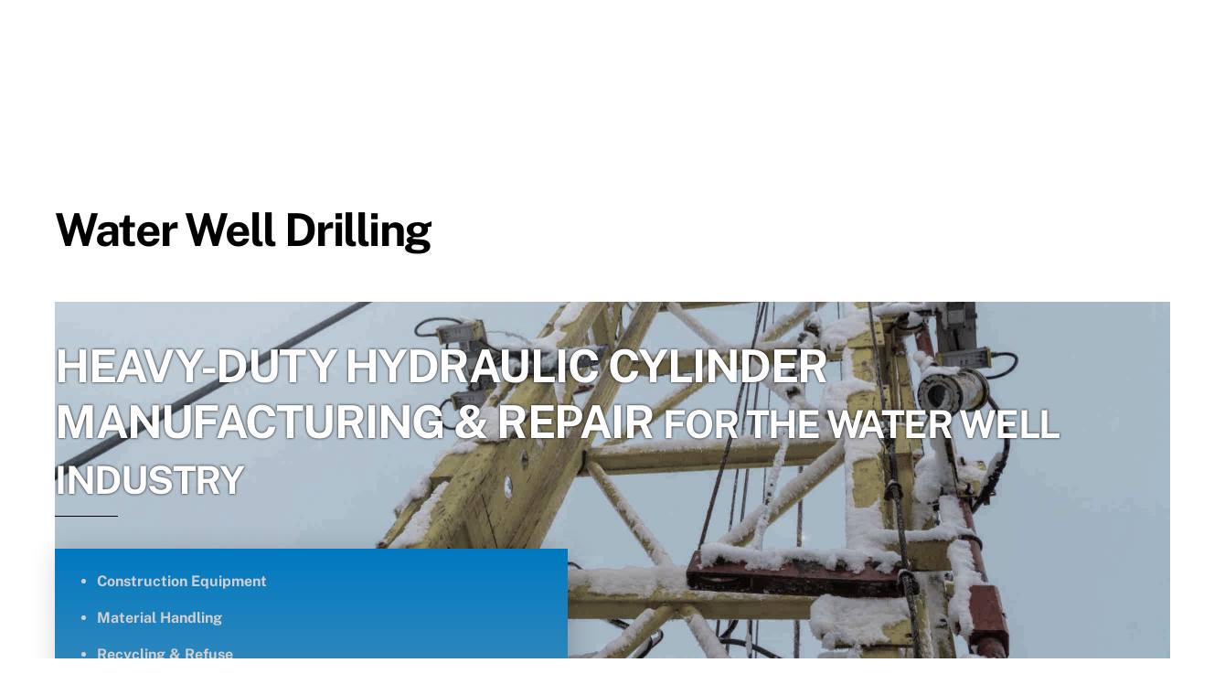

--- FILE ---
content_type: text/html; charset=UTF-8
request_url: https://generalengr.com/industries/water-well-drilling/
body_size: 15431
content:
<!DOCTYPE html>
		<html lang="en-US">
			<head>
										<meta name="viewport" content="width=device-width, initial-scale=1">
						        <meta charset="UTF-8">
        <meta name="viewport" content="width=device-width, initial-scale=1, minimum-scale=1">
        <style id="tb_inline_styles" data-no-optimize="1">.tb_animation_on{overflow-x:hidden}.themify_builder .wow{visibility:hidden;animation-fill-mode:both}[data-tf-animation]{will-change:transform,opacity,visibility}.themify_builder .tf_lax_done{transition-duration:.8s;transition-timing-function:cubic-bezier(.165,.84,.44,1)}[data-sticky-active].tb_sticky_scroll_active{z-index:1}[data-sticky-active].tb_sticky_scroll_active .hide-on-stick{display:none}@media(min-width:1025px){.hide-desktop{width:0!important;height:0!important;padding:0!important;visibility:hidden!important;margin:0!important;display:table-column!important;background:0!important;content-visibility:hidden;overflow:hidden!important}}@media(min-width:769px) and (max-width:1024px){.hide-tablet_landscape{width:0!important;height:0!important;padding:0!important;visibility:hidden!important;margin:0!important;display:table-column!important;background:0!important;content-visibility:hidden;overflow:hidden!important}}@media(min-width:601px) and (max-width:768px){.hide-tablet{width:0!important;height:0!important;padding:0!important;visibility:hidden!important;margin:0!important;display:table-column!important;background:0!important;content-visibility:hidden;overflow:hidden!important}}@media(max-width:600px){.hide-mobile{width:0!important;height:0!important;padding:0!important;visibility:hidden!important;margin:0!important;display:table-column!important;background:0!important;content-visibility:hidden;overflow:hidden!important}}div.row_inner,div.module_subrow{--gutter:3.2%;--narrow:1.6%;--none:0%;}@media(max-width:768px){div.module-gallery-grid{--galn:var(--galt)}}@media(max-width:600px){
                .themify_map.tf_map_loaded{width:100%!important}
                .ui.builder_button,.ui.nav li a{padding:.525em 1.15em}
                .fullheight>.row_inner:not(.tb_col_count_1){min-height:0}
                div.module-gallery-grid{--galn:var(--galm);gap:8px}
            }</style><noscript><style>.themify_builder .wow,.wow .tf_lazy{visibility:visible!important}</style></noscript>            <style id="tf_lazy_style" data-no-optimize="1">
                .tf_svg_lazy{
                    content-visibility:auto;
                    background-size:100% 25%!important;
                    background-repeat:no-repeat!important;
                    background-position:0 0, 0 33.4%,0 66.6%,0 100%!important;
                    transition:filter .3s linear!important;
                    filter:blur(25px)!important;                    transform:translateZ(0)
                }
                .tf_svg_lazy_loaded{
                    filter:blur(0)!important
                }
                [data-lazy]:is(.module,.module_row:not(.tb_first)),.module[data-lazy] .ui,.module_row[data-lazy]:not(.tb_first):is(>.row_inner,.module_column[data-lazy],.module_subrow[data-lazy]){
                    background-image:none!important
                }
            </style>
            <noscript>
                <style>
                    .tf_svg_lazy{
                        display:none!important
                    }
                </style>
            </noscript>
                    <style id="tf_lazy_common" data-no-optimize="1">
                        img{
                max-width:100%;
                height:auto
            }
                                    :where(.tf_in_flx,.tf_flx){display:inline-flex;flex-wrap:wrap;place-items:center}
            .tf_fa,:is(em,i) tf-lottie{display:inline-block;vertical-align:middle}:is(em,i) tf-lottie{width:1.5em;height:1.5em}.tf_fa{width:1em;height:1em;stroke-width:0;stroke:currentColor;overflow:visible;fill:currentColor;pointer-events:none;text-rendering:optimizeSpeed;buffered-rendering:static}#tf_svg symbol{overflow:visible}:where(.tf_lazy){position:relative;visibility:visible;display:block;opacity:.3}.wow .tf_lazy:not(.tf_swiper-slide){visibility:hidden;opacity:1}div.tf_audio_lazy audio{visibility:hidden;height:0;display:inline}.mejs-container{visibility:visible}.tf_iframe_lazy{transition:opacity .3s ease-in-out;min-height:10px}:where(.tf_flx),.tf_swiper-wrapper{display:flex}.tf_swiper-slide{flex-shrink:0;opacity:0;width:100%;height:100%}.tf_swiper-wrapper>br,.tf_lazy.tf_swiper-wrapper .tf_lazy:after,.tf_lazy.tf_swiper-wrapper .tf_lazy:before{display:none}.tf_lazy:after,.tf_lazy:before{content:'';display:inline-block;position:absolute;width:10px!important;height:10px!important;margin:0 3px;top:50%!important;inset-inline:auto 50%!important;border-radius:100%;background-color:currentColor;visibility:visible;animation:tf-hrz-loader infinite .75s cubic-bezier(.2,.68,.18,1.08)}.tf_lazy:after{width:6px!important;height:6px!important;inset-inline:50% auto!important;margin-top:3px;animation-delay:-.4s}@keyframes tf-hrz-loader{0%,100%{transform:scale(1);opacity:1}50%{transform:scale(.1);opacity:.6}}.tf_lazy_lightbox{position:fixed;background:rgba(11,11,11,.8);color:#ccc;top:0;left:0;display:flex;align-items:center;justify-content:center;z-index:999}.tf_lazy_lightbox .tf_lazy:after,.tf_lazy_lightbox .tf_lazy:before{background:#fff}.tf_vd_lazy,tf-lottie{display:flex;flex-wrap:wrap}tf-lottie{aspect-ratio:1.777}.tf_w.tf_vd_lazy video{width:100%;height:auto;position:static;object-fit:cover}
        </style>
        <link type="image/png" href="https://generalengr.com/wp-content/uploads/2020/10/fav.png" rel="apple-touch-icon" /><link type="image/png" href="https://generalengr.com/wp-content/uploads/2020/10/fav.png" rel="icon" /><meta name='robots' content='index, follow, max-image-preview:large, max-snippet:-1, max-video-preview:-1' />
	<style>img:is([sizes="auto" i], [sizes^="auto," i]) { contain-intrinsic-size: 3000px 1500px }</style>
	
	<!-- This site is optimized with the Yoast SEO plugin v25.8 - https://yoast.com/wordpress/plugins/seo/ -->
	<title>Water Well Drilling - General Engineering Company</title>
	<meta name="description" content="General Engineering has extensive experience providing industrial hydraulic cylinders to the drilling industry. Call 276.628.6068 for a quote." />
	<link rel="canonical" href="https://generalengr.com/industries/water-well-drilling/" />
	<meta property="og:locale" content="en_US" />
	<meta property="og:type" content="article" />
	<meta property="og:title" content="Water Well Drilling - General Engineering Company" />
	<meta property="og:description" content="General Engineering has extensive experience providing industrial hydraulic cylinders to the drilling industry. Call 276.628.6068 for a quote." />
	<meta property="og:url" content="https://generalengr.com/industries/water-well-drilling/" />
	<meta property="og:site_name" content="General Engineering Company" />
	<meta property="article:modified_time" content="2023-02-13T18:47:34+00:00" />
	<meta property="og:image" content="https://generalengr.com/wp-content/uploads/2021/02/3830x-1024x325-860x273.jpg" />
	<meta name="twitter:card" content="summary_large_image" />
	<script type="application/ld+json" class="yoast-schema-graph">{"@context":"https://schema.org","@graph":[{"@type":"WebPage","@id":"https://generalengr.com/industries/water-well-drilling/","url":"https://generalengr.com/industries/water-well-drilling/","name":"Water Well Drilling - General Engineering Company","isPartOf":{"@id":"https://generalengr.com/#website"},"primaryImageOfPage":{"@id":"https://generalengr.com/industries/water-well-drilling/#primaryimage"},"image":{"@id":"https://generalengr.com/industries/water-well-drilling/#primaryimage"},"thumbnailUrl":"https://generalengr.com/wp-content/uploads/2021/02/3830x-1024x325-860x273.jpg","datePublished":"2020-11-05T21:53:33+00:00","dateModified":"2023-02-13T18:47:34+00:00","description":"General Engineering has extensive experience providing industrial hydraulic cylinders to the drilling industry. Call 276.628.6068 for a quote.","breadcrumb":{"@id":"https://generalengr.com/industries/water-well-drilling/#breadcrumb"},"inLanguage":"en-US","potentialAction":[{"@type":"ReadAction","target":["https://generalengr.com/industries/water-well-drilling/"]}]},{"@type":"ImageObject","inLanguage":"en-US","@id":"https://generalengr.com/industries/water-well-drilling/#primaryimage","url":"https://generalengr.com/wp-content/uploads/2021/02/3830x-1024x325-860x273.jpg","contentUrl":"https://generalengr.com/wp-content/uploads/2021/02/3830x-1024x325-860x273.jpg"},{"@type":"BreadcrumbList","@id":"https://generalengr.com/industries/water-well-drilling/#breadcrumb","itemListElement":[{"@type":"ListItem","position":1,"name":"Home","item":"https://generalengr.com/"},{"@type":"ListItem","position":2,"name":"Industries","item":"https://generalengr.com/industries/"},{"@type":"ListItem","position":3,"name":"Water Well Drilling"}]},{"@type":"WebSite","@id":"https://generalengr.com/#website","url":"https://generalengr.com/","name":"General Engineering Company","description":"Custom hydraulic cylinder solutions for over 70 years","publisher":{"@id":"https://generalengr.com/#organization"},"potentialAction":[{"@type":"SearchAction","target":{"@type":"EntryPoint","urlTemplate":"https://generalengr.com/?s={search_term_string}"},"query-input":{"@type":"PropertyValueSpecification","valueRequired":true,"valueName":"search_term_string"}}],"inLanguage":"en-US"},{"@type":"Organization","@id":"https://generalengr.com/#organization","name":"General Engineering Company","url":"https://generalengr.com/","logo":{"@type":"ImageObject","inLanguage":"en-US","@id":"https://generalengr.com/#/schema/logo/image/","url":"https://generalengr.com/wp-content/uploads/2020/10/logo-small-1.png","contentUrl":"https://generalengr.com/wp-content/uploads/2020/10/logo-small-1.png","width":320,"height":200,"caption":"General Engineering Company"},"image":{"@id":"https://generalengr.com/#/schema/logo/image/"}}]}</script>
	<!-- / Yoast SEO plugin. -->


<link rel="alternate" type="application/rss+xml" title="General Engineering Company &raquo; Feed" href="https://generalengr.com/feed/" />
<link rel="alternate" type="application/rss+xml" title="General Engineering Company &raquo; Comments Feed" href="https://generalengr.com/comments/feed/" />
<style id='global-styles-inline-css'>
:root{--wp--preset--aspect-ratio--square: 1;--wp--preset--aspect-ratio--4-3: 4/3;--wp--preset--aspect-ratio--3-4: 3/4;--wp--preset--aspect-ratio--3-2: 3/2;--wp--preset--aspect-ratio--2-3: 2/3;--wp--preset--aspect-ratio--16-9: 16/9;--wp--preset--aspect-ratio--9-16: 9/16;--wp--preset--color--black: #000000;--wp--preset--color--cyan-bluish-gray: #abb8c3;--wp--preset--color--white: #ffffff;--wp--preset--color--pale-pink: #f78da7;--wp--preset--color--vivid-red: #cf2e2e;--wp--preset--color--luminous-vivid-orange: #ff6900;--wp--preset--color--luminous-vivid-amber: #fcb900;--wp--preset--color--light-green-cyan: #7bdcb5;--wp--preset--color--vivid-green-cyan: #00d084;--wp--preset--color--pale-cyan-blue: #8ed1fc;--wp--preset--color--vivid-cyan-blue: #0693e3;--wp--preset--color--vivid-purple: #9b51e0;--wp--preset--gradient--vivid-cyan-blue-to-vivid-purple: linear-gradient(135deg,rgba(6,147,227,1) 0%,rgb(155,81,224) 100%);--wp--preset--gradient--light-green-cyan-to-vivid-green-cyan: linear-gradient(135deg,rgb(122,220,180) 0%,rgb(0,208,130) 100%);--wp--preset--gradient--luminous-vivid-amber-to-luminous-vivid-orange: linear-gradient(135deg,rgba(252,185,0,1) 0%,rgba(255,105,0,1) 100%);--wp--preset--gradient--luminous-vivid-orange-to-vivid-red: linear-gradient(135deg,rgba(255,105,0,1) 0%,rgb(207,46,46) 100%);--wp--preset--gradient--very-light-gray-to-cyan-bluish-gray: linear-gradient(135deg,rgb(238,238,238) 0%,rgb(169,184,195) 100%);--wp--preset--gradient--cool-to-warm-spectrum: linear-gradient(135deg,rgb(74,234,220) 0%,rgb(151,120,209) 20%,rgb(207,42,186) 40%,rgb(238,44,130) 60%,rgb(251,105,98) 80%,rgb(254,248,76) 100%);--wp--preset--gradient--blush-light-purple: linear-gradient(135deg,rgb(255,206,236) 0%,rgb(152,150,240) 100%);--wp--preset--gradient--blush-bordeaux: linear-gradient(135deg,rgb(254,205,165) 0%,rgb(254,45,45) 50%,rgb(107,0,62) 100%);--wp--preset--gradient--luminous-dusk: linear-gradient(135deg,rgb(255,203,112) 0%,rgb(199,81,192) 50%,rgb(65,88,208) 100%);--wp--preset--gradient--pale-ocean: linear-gradient(135deg,rgb(255,245,203) 0%,rgb(182,227,212) 50%,rgb(51,167,181) 100%);--wp--preset--gradient--electric-grass: linear-gradient(135deg,rgb(202,248,128) 0%,rgb(113,206,126) 100%);--wp--preset--gradient--midnight: linear-gradient(135deg,rgb(2,3,129) 0%,rgb(40,116,252) 100%);--wp--preset--font-size--small: 13px;--wp--preset--font-size--medium: clamp(14px, 0.875rem + ((1vw - 3.2px) * 0.469), 20px);--wp--preset--font-size--large: clamp(22.041px, 1.378rem + ((1vw - 3.2px) * 1.091), 36px);--wp--preset--font-size--x-large: clamp(25.014px, 1.563rem + ((1vw - 3.2px) * 1.327), 42px);--wp--preset--font-family--system-font: -apple-system,BlinkMacSystemFont,"Segoe UI",Roboto,Oxygen-Sans,Ubuntu,Cantarell,"Helvetica Neue",sans-serif;--wp--preset--spacing--20: 0.44rem;--wp--preset--spacing--30: 0.67rem;--wp--preset--spacing--40: 1rem;--wp--preset--spacing--50: 1.5rem;--wp--preset--spacing--60: 2.25rem;--wp--preset--spacing--70: 3.38rem;--wp--preset--spacing--80: 5.06rem;--wp--preset--shadow--natural: 6px 6px 9px rgba(0, 0, 0, 0.2);--wp--preset--shadow--deep: 12px 12px 50px rgba(0, 0, 0, 0.4);--wp--preset--shadow--sharp: 6px 6px 0px rgba(0, 0, 0, 0.2);--wp--preset--shadow--outlined: 6px 6px 0px -3px rgba(255, 255, 255, 1), 6px 6px rgba(0, 0, 0, 1);--wp--preset--shadow--crisp: 6px 6px 0px rgba(0, 0, 0, 1);}:where(body) { margin: 0; }.wp-site-blocks > .alignleft { float: left; margin-right: 2em; }.wp-site-blocks > .alignright { float: right; margin-left: 2em; }.wp-site-blocks > .aligncenter { justify-content: center; margin-left: auto; margin-right: auto; }:where(.wp-site-blocks) > * { margin-block-start: 24px; margin-block-end: 0; }:where(.wp-site-blocks) > :first-child { margin-block-start: 0; }:where(.wp-site-blocks) > :last-child { margin-block-end: 0; }:root { --wp--style--block-gap: 24px; }:root :where(.is-layout-flow) > :first-child{margin-block-start: 0;}:root :where(.is-layout-flow) > :last-child{margin-block-end: 0;}:root :where(.is-layout-flow) > *{margin-block-start: 24px;margin-block-end: 0;}:root :where(.is-layout-constrained) > :first-child{margin-block-start: 0;}:root :where(.is-layout-constrained) > :last-child{margin-block-end: 0;}:root :where(.is-layout-constrained) > *{margin-block-start: 24px;margin-block-end: 0;}:root :where(.is-layout-flex){gap: 24px;}:root :where(.is-layout-grid){gap: 24px;}.is-layout-flow > .alignleft{float: left;margin-inline-start: 0;margin-inline-end: 2em;}.is-layout-flow > .alignright{float: right;margin-inline-start: 2em;margin-inline-end: 0;}.is-layout-flow > .aligncenter{margin-left: auto !important;margin-right: auto !important;}.is-layout-constrained > .alignleft{float: left;margin-inline-start: 0;margin-inline-end: 2em;}.is-layout-constrained > .alignright{float: right;margin-inline-start: 2em;margin-inline-end: 0;}.is-layout-constrained > .aligncenter{margin-left: auto !important;margin-right: auto !important;}.is-layout-constrained > :where(:not(.alignleft):not(.alignright):not(.alignfull)){margin-left: auto !important;margin-right: auto !important;}body .is-layout-flex{display: flex;}.is-layout-flex{flex-wrap: wrap;align-items: center;}.is-layout-flex > :is(*, div){margin: 0;}body .is-layout-grid{display: grid;}.is-layout-grid > :is(*, div){margin: 0;}body{font-family: var(--wp--preset--font-family--system-font);font-size: var(--wp--preset--font-size--medium);line-height: 1.6;padding-top: 0px;padding-right: 0px;padding-bottom: 0px;padding-left: 0px;}a:where(:not(.wp-element-button)){text-decoration: underline;}:root :where(.wp-element-button, .wp-block-button__link){background-color: #32373c;border-width: 0;color: #fff;font-family: inherit;font-size: inherit;line-height: inherit;padding: calc(0.667em + 2px) calc(1.333em + 2px);text-decoration: none;}.has-black-color{color: var(--wp--preset--color--black) !important;}.has-cyan-bluish-gray-color{color: var(--wp--preset--color--cyan-bluish-gray) !important;}.has-white-color{color: var(--wp--preset--color--white) !important;}.has-pale-pink-color{color: var(--wp--preset--color--pale-pink) !important;}.has-vivid-red-color{color: var(--wp--preset--color--vivid-red) !important;}.has-luminous-vivid-orange-color{color: var(--wp--preset--color--luminous-vivid-orange) !important;}.has-luminous-vivid-amber-color{color: var(--wp--preset--color--luminous-vivid-amber) !important;}.has-light-green-cyan-color{color: var(--wp--preset--color--light-green-cyan) !important;}.has-vivid-green-cyan-color{color: var(--wp--preset--color--vivid-green-cyan) !important;}.has-pale-cyan-blue-color{color: var(--wp--preset--color--pale-cyan-blue) !important;}.has-vivid-cyan-blue-color{color: var(--wp--preset--color--vivid-cyan-blue) !important;}.has-vivid-purple-color{color: var(--wp--preset--color--vivid-purple) !important;}.has-black-background-color{background-color: var(--wp--preset--color--black) !important;}.has-cyan-bluish-gray-background-color{background-color: var(--wp--preset--color--cyan-bluish-gray) !important;}.has-white-background-color{background-color: var(--wp--preset--color--white) !important;}.has-pale-pink-background-color{background-color: var(--wp--preset--color--pale-pink) !important;}.has-vivid-red-background-color{background-color: var(--wp--preset--color--vivid-red) !important;}.has-luminous-vivid-orange-background-color{background-color: var(--wp--preset--color--luminous-vivid-orange) !important;}.has-luminous-vivid-amber-background-color{background-color: var(--wp--preset--color--luminous-vivid-amber) !important;}.has-light-green-cyan-background-color{background-color: var(--wp--preset--color--light-green-cyan) !important;}.has-vivid-green-cyan-background-color{background-color: var(--wp--preset--color--vivid-green-cyan) !important;}.has-pale-cyan-blue-background-color{background-color: var(--wp--preset--color--pale-cyan-blue) !important;}.has-vivid-cyan-blue-background-color{background-color: var(--wp--preset--color--vivid-cyan-blue) !important;}.has-vivid-purple-background-color{background-color: var(--wp--preset--color--vivid-purple) !important;}.has-black-border-color{border-color: var(--wp--preset--color--black) !important;}.has-cyan-bluish-gray-border-color{border-color: var(--wp--preset--color--cyan-bluish-gray) !important;}.has-white-border-color{border-color: var(--wp--preset--color--white) !important;}.has-pale-pink-border-color{border-color: var(--wp--preset--color--pale-pink) !important;}.has-vivid-red-border-color{border-color: var(--wp--preset--color--vivid-red) !important;}.has-luminous-vivid-orange-border-color{border-color: var(--wp--preset--color--luminous-vivid-orange) !important;}.has-luminous-vivid-amber-border-color{border-color: var(--wp--preset--color--luminous-vivid-amber) !important;}.has-light-green-cyan-border-color{border-color: var(--wp--preset--color--light-green-cyan) !important;}.has-vivid-green-cyan-border-color{border-color: var(--wp--preset--color--vivid-green-cyan) !important;}.has-pale-cyan-blue-border-color{border-color: var(--wp--preset--color--pale-cyan-blue) !important;}.has-vivid-cyan-blue-border-color{border-color: var(--wp--preset--color--vivid-cyan-blue) !important;}.has-vivid-purple-border-color{border-color: var(--wp--preset--color--vivid-purple) !important;}.has-vivid-cyan-blue-to-vivid-purple-gradient-background{background: var(--wp--preset--gradient--vivid-cyan-blue-to-vivid-purple) !important;}.has-light-green-cyan-to-vivid-green-cyan-gradient-background{background: var(--wp--preset--gradient--light-green-cyan-to-vivid-green-cyan) !important;}.has-luminous-vivid-amber-to-luminous-vivid-orange-gradient-background{background: var(--wp--preset--gradient--luminous-vivid-amber-to-luminous-vivid-orange) !important;}.has-luminous-vivid-orange-to-vivid-red-gradient-background{background: var(--wp--preset--gradient--luminous-vivid-orange-to-vivid-red) !important;}.has-very-light-gray-to-cyan-bluish-gray-gradient-background{background: var(--wp--preset--gradient--very-light-gray-to-cyan-bluish-gray) !important;}.has-cool-to-warm-spectrum-gradient-background{background: var(--wp--preset--gradient--cool-to-warm-spectrum) !important;}.has-blush-light-purple-gradient-background{background: var(--wp--preset--gradient--blush-light-purple) !important;}.has-blush-bordeaux-gradient-background{background: var(--wp--preset--gradient--blush-bordeaux) !important;}.has-luminous-dusk-gradient-background{background: var(--wp--preset--gradient--luminous-dusk) !important;}.has-pale-ocean-gradient-background{background: var(--wp--preset--gradient--pale-ocean) !important;}.has-electric-grass-gradient-background{background: var(--wp--preset--gradient--electric-grass) !important;}.has-midnight-gradient-background{background: var(--wp--preset--gradient--midnight) !important;}.has-small-font-size{font-size: var(--wp--preset--font-size--small) !important;}.has-medium-font-size{font-size: var(--wp--preset--font-size--medium) !important;}.has-large-font-size{font-size: var(--wp--preset--font-size--large) !important;}.has-x-large-font-size{font-size: var(--wp--preset--font-size--x-large) !important;}.has-system-font-font-family{font-family: var(--wp--preset--font-family--system-font) !important;}
:root :where(.wp-block-pullquote){font-size: clamp(0.984em, 0.984rem + ((1vw - 0.2em) * 0.645), 1.5em);line-height: 1.6;}
</style>
<script src="https://generalengr.com/wp-includes/js/jquery/jquery.min.js?ver=3.7.1" id="jquery-core-js"></script>
<link rel="https://api.w.org/" href="https://generalengr.com/wp-json/" /><link rel="alternate" title="JSON" type="application/json" href="https://generalengr.com/wp-json/wp/v2/pages/308" /><link rel="EditURI" type="application/rsd+xml" title="RSD" href="https://generalengr.com/xmlrpc.php?rsd" />
<meta name="generator" content="WordPress 6.8.3" />
<link rel='shortlink' href='https://generalengr.com/?p=308' />
<link rel="alternate" title="oEmbed (JSON)" type="application/json+oembed" href="https://generalengr.com/wp-json/oembed/1.0/embed?url=https%3A%2F%2Fgeneralengr.com%2Findustries%2Fwater-well-drilling%2F" />
<link rel="alternate" title="oEmbed (XML)" type="text/xml+oembed" href="https://generalengr.com/wp-json/oembed/1.0/embed?url=https%3A%2F%2Fgeneralengr.com%2Findustries%2Fwater-well-drilling%2F&#038;format=xml" />

	<style>
	@keyframes themifyAnimatedBG{
		0%{background-color:#33baab}100%{background-color:#e33b9e}50%{background-color:#4961d7}33.3%{background-color:#2ea85c}25%{background-color:#2bb8ed}20%{background-color:#dd5135}
	}
	.module_row.animated-bg{
		animation:themifyAnimatedBG 30000ms infinite alternate
	}
	</style>
	<style>.recentcomments a{display:inline !important;padding:0 !important;margin:0 !important;}</style><meta name="author" content="Matt Blais">

<style>
/*
* Prefixed by https://autoprefixer.github.io
* PostCSS: v7.0.29,
* Autoprefixer: v9.7.6
* Browsers: last 4 version
*/

/* Themify Settings | General | Header Code */

.main-content-row .module-text img {
    margin-top: 40px;
    width: 160px;
}

h1,h2,h3,h4,h5,h6 {
  text-align: left;
}

.center-horizontally {
    display: -webkit-box;
    display: -ms-flexbox;
    display: flex;
    -ms-flex-pack: distribute;
        justify-content: space-around;
}	
.center-horizontally > * {
    margin: 0 auto;
}
.clear-right { clear: right; }
.clear-both { clear: both; }
.module-fancy-heading.module .main-head {
    text-shadow: rgb(0, 0, 0) 0px 0px 3px;
    text-transform: uppercase;
}

.h1-line2, line2 {
	font-size: 85%;		
}

/* Fix for whitespace at bottom of parallax BG image */
.themify_builder_row.module_row.builder-parallax-scrolling {
    -webkit-transform: scaleY(1.1);
        -ms-transform: scaleY(1.1);
            transform: scaleY(1.1);
}
	
/* Keep <p> inline image size reasonable in mobile  */
.module-text img {
    max-width: 30%;
}

/* Keep reasonable min width in mobile */
.top-slider-row .sub_column.module_column:not(.last) {
  min-width: 290px;
  padding-top: 24px;
}
</style> 

<!-- Global site tag (gtag.js) - Google Analytics -->
<script async src="https://www.googletagmanager.com/gtag/js?id=UA-176403338-1"></script>
<script>
window.dataLayer = window.dataLayer || [];
function gtag(){dataLayer.push(arguments);}
gtag('js', new Date());

gtag('config', 'UA-176403338-1');
</script>

<link rel="prefetch" href="https://generalengr.com/wp-content/themes/themify-ultra/js/themify-script.js?ver=8.0.1" as="script" fetchpriority="low"><link rel="prefetch" href="https://generalengr.com/wp-content/themes/themify-ultra/themify/js/modules/themify-sidemenu.js?ver=8.1.3" as="script" fetchpriority="low"><link rel="prefetch" href="https://generalengr.com/wp-content/themes/themify-ultra/themify/css/modules/animate.min.css?ver=8.1.3" as="style"><link rel="prefetch" href="https://generalengr.com/wp-content/themes/themify-ultra/themify/js/modules/animate.js?ver=8.1.3" as="script" fetchpriority="low"><link rel="prefetch" href="https://generalengr.com/wp-content/themes/themify-ultra/themify/themify-builder/js/modules/menu.js?ver=8.1.3" as="script" fetchpriority="low"><link rel="preload" href="https://generalengr.com/wp-content/themes/themify-ultra/themify/themify-builder/js/themify-builder-script.js?ver=8.1.3" as="script" fetchpriority="low"><link rel="preload" href="https://generalengr.com/wp-content/uploads/2021/02/3830x-1024x325-860x273.jpg" as="image" imagesrcset="https://generalengr.com/wp-content/uploads/2021/02/3830x-1024x325-860x273.jpg 860w, https://generalengr.com/wp-content/uploads/2021/02/3830x-300x95.jpg 300w, https://generalengr.com/wp-content/uploads/2021/02/3830x-1024x325.jpg 1024w, https://generalengr.com/wp-content/uploads/2021/02/3830x-768x243.jpg 768w, https://generalengr.com/wp-content/uploads/2021/02/3830x-1536x487.jpg 1536w, https://generalengr.com/wp-content/uploads/2021/02/3830x.jpg 1716w" imagesizes="(max-width: 860px) 100vw, 860px" fetchpriority="high"><link rel="preload" href="https://generalengr.com/wp-content/uploads/2021/02/798x-1024x384-728x273.jpg" as="image" imagesrcset="https://generalengr.com/wp-content/uploads/2021/02/798x-1024x384-728x273.jpg 728w, https://generalengr.com/wp-content/uploads/2021/02/798x-300x112.jpg 300w, https://generalengr.com/wp-content/uploads/2021/02/798x-1024x384.jpg 1024w, https://generalengr.com/wp-content/uploads/2021/02/798x-1024x384-768x288.jpg 768w, https://generalengr.com/wp-content/uploads/2021/02/798x-1024x384-733x275.jpg 733w, https://generalengr.com/wp-content/uploads/2021/02/798x-1024x384-730x274.jpg 730w, https://generalengr.com/wp-content/uploads/2021/02/798x-1024x384-736x276.jpg 736w, https://generalengr.com/wp-content/uploads/2021/02/798x-1024x384-738x277.jpg 738w, https://generalengr.com/wp-content/uploads/2021/02/798x-1024x384-741x278.jpg 741w, https://generalengr.com/wp-content/uploads/2021/02/798x-1024x384-744x279.jpg 744w, https://generalengr.com/wp-content/uploads/2021/02/798x-1024x384-746x280.jpg 746w, https://generalengr.com/wp-content/uploads/2021/02/798x-1024x384-749x281.jpg 749w, https://generalengr.com/wp-content/uploads/2021/02/798x-1024x384-752x282.jpg 752w, https://generalengr.com/wp-content/uploads/2021/02/798x-1024x384-754x283.jpg 754w, https://generalengr.com/wp-content/uploads/2021/02/798x-1024x384-757x284.jpg 757w, https://generalengr.com/wp-content/uploads/2021/02/798x-1024x384-760x285.jpg 760w, https://generalengr.com/wp-content/uploads/2021/02/798x-1024x384-762x286.jpg 762w, https://generalengr.com/wp-content/uploads/2021/02/798x-1024x384-765x287.jpg 765w, https://generalengr.com/wp-content/uploads/2021/02/798x-1024x384-770x289.jpg 770w, https://generalengr.com/wp-content/uploads/2021/02/798x-1024x384-725x272.jpg 725w, https://generalengr.com/wp-content/uploads/2021/02/798x.jpg 1067w" imagesizes="(max-width: 728px) 100vw, 728px" fetchpriority="high"><link rel="preload" href="https://generalengr.com/wp-content/uploads/2021/02/002x-1024x699-399x273.jpg" as="image" imagesrcset="https://generalengr.com/wp-content/uploads/2021/02/002x-1024x699-399x273.jpg 399w, https://generalengr.com/wp-content/uploads/2021/02/002x-300x205.jpg 300w, https://generalengr.com/wp-content/uploads/2021/02/002x-1024x699.jpg 1024w, https://generalengr.com/wp-content/uploads/2021/02/002x-768x524.jpg 768w, https://generalengr.com/wp-content/uploads/2021/02/002x.jpg 1500w" imagesizes="(max-width: 399px) 100vw, 399px" fetchpriority="high"><link rel="preload" href="https://generalengr.com/wp-content/uploads/2020/10/logo-small-1-240x150.png" as="image" imagesrcset="https://generalengr.com/wp-content/uploads/2020/10/logo-small-1-240x150.png 240w, https://generalengr.com/wp-content/uploads/2020/10/logo-small-1-300x188.png 300w, https://generalengr.com/wp-content/uploads/2020/10/logo-small-1.png 320w" imagesizes="(max-width: 240px) 100vw, 240px" fetchpriority="high"><style id="tf_gf_fonts_style">@font-face{font-family:'Montserrat';font-style:italic;font-weight:500;font-display:swap;src:url(https://fonts.gstatic.com/s/montserrat/v31/JTUQjIg1_i6t8kCHKm459WxRxC7mw9c.woff2) format('woff2');unicode-range:U+0460-052F,U+1C80-1C8A,U+20B4,U+2DE0-2DFF,U+A640-A69F,U+FE2E-FE2F;}@font-face{font-family:'Montserrat';font-style:italic;font-weight:500;font-display:swap;src:url(https://fonts.gstatic.com/s/montserrat/v31/JTUQjIg1_i6t8kCHKm459WxRzS7mw9c.woff2) format('woff2');unicode-range:U+0301,U+0400-045F,U+0490-0491,U+04B0-04B1,U+2116;}@font-face{font-family:'Montserrat';font-style:italic;font-weight:500;font-display:swap;src:url(https://fonts.gstatic.com/s/montserrat/v31/JTUQjIg1_i6t8kCHKm459WxRxi7mw9c.woff2) format('woff2');unicode-range:U+0102-0103,U+0110-0111,U+0128-0129,U+0168-0169,U+01A0-01A1,U+01AF-01B0,U+0300-0301,U+0303-0304,U+0308-0309,U+0323,U+0329,U+1EA0-1EF9,U+20AB;}@font-face{font-family:'Montserrat';font-style:italic;font-weight:500;font-display:swap;src:url(https://fonts.gstatic.com/s/montserrat/v31/JTUQjIg1_i6t8kCHKm459WxRxy7mw9c.woff2) format('woff2');unicode-range:U+0100-02BA,U+02BD-02C5,U+02C7-02CC,U+02CE-02D7,U+02DD-02FF,U+0304,U+0308,U+0329,U+1D00-1DBF,U+1E00-1E9F,U+1EF2-1EFF,U+2020,U+20A0-20AB,U+20AD-20C0,U+2113,U+2C60-2C7F,U+A720-A7FF;}@font-face{font-family:'Montserrat';font-style:italic;font-weight:500;font-display:swap;src:url(https://fonts.gstatic.com/s/montserrat/v31/JTUQjIg1_i6t8kCHKm459WxRyS7m.woff2) format('woff2');unicode-range:U+0000-00FF,U+0131,U+0152-0153,U+02BB-02BC,U+02C6,U+02DA,U+02DC,U+0304,U+0308,U+0329,U+2000-206F,U+20AC,U+2122,U+2191,U+2193,U+2212,U+2215,U+FEFF,U+FFFD;}@font-face{font-family:'Montserrat';font-style:italic;font-weight:700;font-display:swap;src:url(https://fonts.gstatic.com/s/montserrat/v31/JTUQjIg1_i6t8kCHKm459WxRxC7mw9c.woff2) format('woff2');unicode-range:U+0460-052F,U+1C80-1C8A,U+20B4,U+2DE0-2DFF,U+A640-A69F,U+FE2E-FE2F;}@font-face{font-family:'Montserrat';font-style:italic;font-weight:700;font-display:swap;src:url(https://fonts.gstatic.com/s/montserrat/v31/JTUQjIg1_i6t8kCHKm459WxRzS7mw9c.woff2) format('woff2');unicode-range:U+0301,U+0400-045F,U+0490-0491,U+04B0-04B1,U+2116;}@font-face{font-family:'Montserrat';font-style:italic;font-weight:700;font-display:swap;src:url(https://fonts.gstatic.com/s/montserrat/v31/JTUQjIg1_i6t8kCHKm459WxRxi7mw9c.woff2) format('woff2');unicode-range:U+0102-0103,U+0110-0111,U+0128-0129,U+0168-0169,U+01A0-01A1,U+01AF-01B0,U+0300-0301,U+0303-0304,U+0308-0309,U+0323,U+0329,U+1EA0-1EF9,U+20AB;}@font-face{font-family:'Montserrat';font-style:italic;font-weight:700;font-display:swap;src:url(https://fonts.gstatic.com/s/montserrat/v31/JTUQjIg1_i6t8kCHKm459WxRxy7mw9c.woff2) format('woff2');unicode-range:U+0100-02BA,U+02BD-02C5,U+02C7-02CC,U+02CE-02D7,U+02DD-02FF,U+0304,U+0308,U+0329,U+1D00-1DBF,U+1E00-1E9F,U+1EF2-1EFF,U+2020,U+20A0-20AB,U+20AD-20C0,U+2113,U+2C60-2C7F,U+A720-A7FF;}@font-face{font-family:'Montserrat';font-style:italic;font-weight:700;font-display:swap;src:url(https://fonts.gstatic.com/s/montserrat/v31/JTUQjIg1_i6t8kCHKm459WxRyS7m.woff2) format('woff2');unicode-range:U+0000-00FF,U+0131,U+0152-0153,U+02BB-02BC,U+02C6,U+02DA,U+02DC,U+0304,U+0308,U+0329,U+2000-206F,U+20AC,U+2122,U+2191,U+2193,U+2212,U+2215,U+FEFF,U+FFFD;}@font-face{font-family:'Montserrat';font-weight:500;font-display:swap;src:url(https://fonts.gstatic.com/s/montserrat/v31/JTUSjIg1_i6t8kCHKm459WRhyzbi.woff2) format('woff2');unicode-range:U+0460-052F,U+1C80-1C8A,U+20B4,U+2DE0-2DFF,U+A640-A69F,U+FE2E-FE2F;}@font-face{font-family:'Montserrat';font-weight:500;font-display:swap;src:url(https://fonts.gstatic.com/s/montserrat/v31/JTUSjIg1_i6t8kCHKm459W1hyzbi.woff2) format('woff2');unicode-range:U+0301,U+0400-045F,U+0490-0491,U+04B0-04B1,U+2116;}@font-face{font-family:'Montserrat';font-weight:500;font-display:swap;src:url(https://fonts.gstatic.com/s/montserrat/v31/JTUSjIg1_i6t8kCHKm459WZhyzbi.woff2) format('woff2');unicode-range:U+0102-0103,U+0110-0111,U+0128-0129,U+0168-0169,U+01A0-01A1,U+01AF-01B0,U+0300-0301,U+0303-0304,U+0308-0309,U+0323,U+0329,U+1EA0-1EF9,U+20AB;}@font-face{font-family:'Montserrat';font-weight:500;font-display:swap;src:url(https://fonts.gstatic.com/s/montserrat/v31/JTUSjIg1_i6t8kCHKm459Wdhyzbi.woff2) format('woff2');unicode-range:U+0100-02BA,U+02BD-02C5,U+02C7-02CC,U+02CE-02D7,U+02DD-02FF,U+0304,U+0308,U+0329,U+1D00-1DBF,U+1E00-1E9F,U+1EF2-1EFF,U+2020,U+20A0-20AB,U+20AD-20C0,U+2113,U+2C60-2C7F,U+A720-A7FF;}@font-face{font-family:'Montserrat';font-weight:500;font-display:swap;src:url(https://fonts.gstatic.com/s/montserrat/v31/JTUSjIg1_i6t8kCHKm459Wlhyw.woff2) format('woff2');unicode-range:U+0000-00FF,U+0131,U+0152-0153,U+02BB-02BC,U+02C6,U+02DA,U+02DC,U+0304,U+0308,U+0329,U+2000-206F,U+20AC,U+2122,U+2191,U+2193,U+2212,U+2215,U+FEFF,U+FFFD;}@font-face{font-family:'Montserrat';font-weight:700;font-display:swap;src:url(https://fonts.gstatic.com/s/montserrat/v31/JTUSjIg1_i6t8kCHKm459WRhyzbi.woff2) format('woff2');unicode-range:U+0460-052F,U+1C80-1C8A,U+20B4,U+2DE0-2DFF,U+A640-A69F,U+FE2E-FE2F;}@font-face{font-family:'Montserrat';font-weight:700;font-display:swap;src:url(https://fonts.gstatic.com/s/montserrat/v31/JTUSjIg1_i6t8kCHKm459W1hyzbi.woff2) format('woff2');unicode-range:U+0301,U+0400-045F,U+0490-0491,U+04B0-04B1,U+2116;}@font-face{font-family:'Montserrat';font-weight:700;font-display:swap;src:url(https://fonts.gstatic.com/s/montserrat/v31/JTUSjIg1_i6t8kCHKm459WZhyzbi.woff2) format('woff2');unicode-range:U+0102-0103,U+0110-0111,U+0128-0129,U+0168-0169,U+01A0-01A1,U+01AF-01B0,U+0300-0301,U+0303-0304,U+0308-0309,U+0323,U+0329,U+1EA0-1EF9,U+20AB;}@font-face{font-family:'Montserrat';font-weight:700;font-display:swap;src:url(https://fonts.gstatic.com/s/montserrat/v31/JTUSjIg1_i6t8kCHKm459Wdhyzbi.woff2) format('woff2');unicode-range:U+0100-02BA,U+02BD-02C5,U+02C7-02CC,U+02CE-02D7,U+02DD-02FF,U+0304,U+0308,U+0329,U+1D00-1DBF,U+1E00-1E9F,U+1EF2-1EFF,U+2020,U+20A0-20AB,U+20AD-20C0,U+2113,U+2C60-2C7F,U+A720-A7FF;}@font-face{font-family:'Montserrat';font-weight:700;font-display:swap;src:url(https://fonts.gstatic.com/s/montserrat/v31/JTUSjIg1_i6t8kCHKm459Wlhyw.woff2) format('woff2');unicode-range:U+0000-00FF,U+0131,U+0152-0153,U+02BB-02BC,U+02C6,U+02DA,U+02DC,U+0304,U+0308,U+0329,U+2000-206F,U+20AC,U+2122,U+2191,U+2193,U+2212,U+2215,U+FEFF,U+FFFD;}@font-face{font-family:'Open Sans';font-style:italic;font-stretch:100%;font-display:swap;src:url(https://fonts.gstatic.com/s/opensans/v44/memtYaGs126MiZpBA-UFUIcVXSCEkx2cmqvXlWqWtE6F15M.woff2) format('woff2');unicode-range:U+0460-052F,U+1C80-1C8A,U+20B4,U+2DE0-2DFF,U+A640-A69F,U+FE2E-FE2F;}@font-face{font-family:'Open Sans';font-style:italic;font-stretch:100%;font-display:swap;src:url(https://fonts.gstatic.com/s/opensans/v44/memtYaGs126MiZpBA-UFUIcVXSCEkx2cmqvXlWqWvU6F15M.woff2) format('woff2');unicode-range:U+0301,U+0400-045F,U+0490-0491,U+04B0-04B1,U+2116;}@font-face{font-family:'Open Sans';font-style:italic;font-stretch:100%;font-display:swap;src:url(https://fonts.gstatic.com/s/opensans/v44/memtYaGs126MiZpBA-UFUIcVXSCEkx2cmqvXlWqWtU6F15M.woff2) format('woff2');unicode-range:U+1F00-1FFF;}@font-face{font-family:'Open Sans';font-style:italic;font-stretch:100%;font-display:swap;src:url(https://fonts.gstatic.com/s/opensans/v44/memtYaGs126MiZpBA-UFUIcVXSCEkx2cmqvXlWqWuk6F15M.woff2) format('woff2');unicode-range:U+0370-0377,U+037A-037F,U+0384-038A,U+038C,U+038E-03A1,U+03A3-03FF;}@font-face{font-family:'Open Sans';font-style:italic;font-stretch:100%;font-display:swap;src:url(https://fonts.gstatic.com/s/opensans/v44/memtYaGs126MiZpBA-UFUIcVXSCEkx2cmqvXlWqWu06F15M.woff2) format('woff2');unicode-range:U+0307-0308,U+0590-05FF,U+200C-2010,U+20AA,U+25CC,U+FB1D-FB4F;}@font-face{font-family:'Open Sans';font-style:italic;font-stretch:100%;font-display:swap;src:url(https://fonts.gstatic.com/s/opensans/v44/memtYaGs126MiZpBA-UFUIcVXSCEkx2cmqvXlWqWxU6F15M.woff2) format('woff2');unicode-range:U+0302-0303,U+0305,U+0307-0308,U+0310,U+0312,U+0315,U+031A,U+0326-0327,U+032C,U+032F-0330,U+0332-0333,U+0338,U+033A,U+0346,U+034D,U+0391-03A1,U+03A3-03A9,U+03B1-03C9,U+03D1,U+03D5-03D6,U+03F0-03F1,U+03F4-03F5,U+2016-2017,U+2034-2038,U+203C,U+2040,U+2043,U+2047,U+2050,U+2057,U+205F,U+2070-2071,U+2074-208E,U+2090-209C,U+20D0-20DC,U+20E1,U+20E5-20EF,U+2100-2112,U+2114-2115,U+2117-2121,U+2123-214F,U+2190,U+2192,U+2194-21AE,U+21B0-21E5,U+21F1-21F2,U+21F4-2211,U+2213-2214,U+2216-22FF,U+2308-230B,U+2310,U+2319,U+231C-2321,U+2336-237A,U+237C,U+2395,U+239B-23B7,U+23D0,U+23DC-23E1,U+2474-2475,U+25AF,U+25B3,U+25B7,U+25BD,U+25C1,U+25CA,U+25CC,U+25FB,U+266D-266F,U+27C0-27FF,U+2900-2AFF,U+2B0E-2B11,U+2B30-2B4C,U+2BFE,U+3030,U+FF5B,U+FF5D,U+1D400-1D7FF,U+1EE00-1EEFF;}@font-face{font-family:'Open Sans';font-style:italic;font-stretch:100%;font-display:swap;src:url(https://fonts.gstatic.com/s/opensans/v44/memtYaGs126MiZpBA-UFUIcVXSCEkx2cmqvXlWqW106F15M.woff2) format('woff2');unicode-range:U+0001-000C,U+000E-001F,U+007F-009F,U+20DD-20E0,U+20E2-20E4,U+2150-218F,U+2190,U+2192,U+2194-2199,U+21AF,U+21E6-21F0,U+21F3,U+2218-2219,U+2299,U+22C4-22C6,U+2300-243F,U+2440-244A,U+2460-24FF,U+25A0-27BF,U+2800-28FF,U+2921-2922,U+2981,U+29BF,U+29EB,U+2B00-2BFF,U+4DC0-4DFF,U+FFF9-FFFB,U+10140-1018E,U+10190-1019C,U+101A0,U+101D0-101FD,U+102E0-102FB,U+10E60-10E7E,U+1D2C0-1D2D3,U+1D2E0-1D37F,U+1F000-1F0FF,U+1F100-1F1AD,U+1F1E6-1F1FF,U+1F30D-1F30F,U+1F315,U+1F31C,U+1F31E,U+1F320-1F32C,U+1F336,U+1F378,U+1F37D,U+1F382,U+1F393-1F39F,U+1F3A7-1F3A8,U+1F3AC-1F3AF,U+1F3C2,U+1F3C4-1F3C6,U+1F3CA-1F3CE,U+1F3D4-1F3E0,U+1F3ED,U+1F3F1-1F3F3,U+1F3F5-1F3F7,U+1F408,U+1F415,U+1F41F,U+1F426,U+1F43F,U+1F441-1F442,U+1F444,U+1F446-1F449,U+1F44C-1F44E,U+1F453,U+1F46A,U+1F47D,U+1F4A3,U+1F4B0,U+1F4B3,U+1F4B9,U+1F4BB,U+1F4BF,U+1F4C8-1F4CB,U+1F4D6,U+1F4DA,U+1F4DF,U+1F4E3-1F4E6,U+1F4EA-1F4ED,U+1F4F7,U+1F4F9-1F4FB,U+1F4FD-1F4FE,U+1F503,U+1F507-1F50B,U+1F50D,U+1F512-1F513,U+1F53E-1F54A,U+1F54F-1F5FA,U+1F610,U+1F650-1F67F,U+1F687,U+1F68D,U+1F691,U+1F694,U+1F698,U+1F6AD,U+1F6B2,U+1F6B9-1F6BA,U+1F6BC,U+1F6C6-1F6CF,U+1F6D3-1F6D7,U+1F6E0-1F6EA,U+1F6F0-1F6F3,U+1F6F7-1F6FC,U+1F700-1F7FF,U+1F800-1F80B,U+1F810-1F847,U+1F850-1F859,U+1F860-1F887,U+1F890-1F8AD,U+1F8B0-1F8BB,U+1F8C0-1F8C1,U+1F900-1F90B,U+1F93B,U+1F946,U+1F984,U+1F996,U+1F9E9,U+1FA00-1FA6F,U+1FA70-1FA7C,U+1FA80-1FA89,U+1FA8F-1FAC6,U+1FACE-1FADC,U+1FADF-1FAE9,U+1FAF0-1FAF8,U+1FB00-1FBFF;}@font-face{font-family:'Open Sans';font-style:italic;font-stretch:100%;font-display:swap;src:url(https://fonts.gstatic.com/s/opensans/v44/memtYaGs126MiZpBA-UFUIcVXSCEkx2cmqvXlWqWtk6F15M.woff2) format('woff2');unicode-range:U+0102-0103,U+0110-0111,U+0128-0129,U+0168-0169,U+01A0-01A1,U+01AF-01B0,U+0300-0301,U+0303-0304,U+0308-0309,U+0323,U+0329,U+1EA0-1EF9,U+20AB;}@font-face{font-family:'Open Sans';font-style:italic;font-stretch:100%;font-display:swap;src:url(https://fonts.gstatic.com/s/opensans/v44/memtYaGs126MiZpBA-UFUIcVXSCEkx2cmqvXlWqWt06F15M.woff2) format('woff2');unicode-range:U+0100-02BA,U+02BD-02C5,U+02C7-02CC,U+02CE-02D7,U+02DD-02FF,U+0304,U+0308,U+0329,U+1D00-1DBF,U+1E00-1E9F,U+1EF2-1EFF,U+2020,U+20A0-20AB,U+20AD-20C0,U+2113,U+2C60-2C7F,U+A720-A7FF;}@font-face{font-family:'Open Sans';font-style:italic;font-stretch:100%;font-display:swap;src:url(https://fonts.gstatic.com/s/opensans/v44/memtYaGs126MiZpBA-UFUIcVXSCEkx2cmqvXlWqWuU6F.woff2) format('woff2');unicode-range:U+0000-00FF,U+0131,U+0152-0153,U+02BB-02BC,U+02C6,U+02DA,U+02DC,U+0304,U+0308,U+0329,U+2000-206F,U+20AC,U+2122,U+2191,U+2193,U+2212,U+2215,U+FEFF,U+FFFD;}@font-face{font-family:'Open Sans';font-style:italic;font-weight:600;font-stretch:100%;font-display:swap;src:url(https://fonts.gstatic.com/s/opensans/v44/memtYaGs126MiZpBA-UFUIcVXSCEkx2cmqvXlWqWtE6F15M.woff2) format('woff2');unicode-range:U+0460-052F,U+1C80-1C8A,U+20B4,U+2DE0-2DFF,U+A640-A69F,U+FE2E-FE2F;}@font-face{font-family:'Open Sans';font-style:italic;font-weight:600;font-stretch:100%;font-display:swap;src:url(https://fonts.gstatic.com/s/opensans/v44/memtYaGs126MiZpBA-UFUIcVXSCEkx2cmqvXlWqWvU6F15M.woff2) format('woff2');unicode-range:U+0301,U+0400-045F,U+0490-0491,U+04B0-04B1,U+2116;}@font-face{font-family:'Open Sans';font-style:italic;font-weight:600;font-stretch:100%;font-display:swap;src:url(https://fonts.gstatic.com/s/opensans/v44/memtYaGs126MiZpBA-UFUIcVXSCEkx2cmqvXlWqWtU6F15M.woff2) format('woff2');unicode-range:U+1F00-1FFF;}@font-face{font-family:'Open Sans';font-style:italic;font-weight:600;font-stretch:100%;font-display:swap;src:url(https://fonts.gstatic.com/s/opensans/v44/memtYaGs126MiZpBA-UFUIcVXSCEkx2cmqvXlWqWuk6F15M.woff2) format('woff2');unicode-range:U+0370-0377,U+037A-037F,U+0384-038A,U+038C,U+038E-03A1,U+03A3-03FF;}@font-face{font-family:'Open Sans';font-style:italic;font-weight:600;font-stretch:100%;font-display:swap;src:url(https://fonts.gstatic.com/s/opensans/v44/memtYaGs126MiZpBA-UFUIcVXSCEkx2cmqvXlWqWu06F15M.woff2) format('woff2');unicode-range:U+0307-0308,U+0590-05FF,U+200C-2010,U+20AA,U+25CC,U+FB1D-FB4F;}@font-face{font-family:'Open Sans';font-style:italic;font-weight:600;font-stretch:100%;font-display:swap;src:url(https://fonts.gstatic.com/s/opensans/v44/memtYaGs126MiZpBA-UFUIcVXSCEkx2cmqvXlWqWxU6F15M.woff2) format('woff2');unicode-range:U+0302-0303,U+0305,U+0307-0308,U+0310,U+0312,U+0315,U+031A,U+0326-0327,U+032C,U+032F-0330,U+0332-0333,U+0338,U+033A,U+0346,U+034D,U+0391-03A1,U+03A3-03A9,U+03B1-03C9,U+03D1,U+03D5-03D6,U+03F0-03F1,U+03F4-03F5,U+2016-2017,U+2034-2038,U+203C,U+2040,U+2043,U+2047,U+2050,U+2057,U+205F,U+2070-2071,U+2074-208E,U+2090-209C,U+20D0-20DC,U+20E1,U+20E5-20EF,U+2100-2112,U+2114-2115,U+2117-2121,U+2123-214F,U+2190,U+2192,U+2194-21AE,U+21B0-21E5,U+21F1-21F2,U+21F4-2211,U+2213-2214,U+2216-22FF,U+2308-230B,U+2310,U+2319,U+231C-2321,U+2336-237A,U+237C,U+2395,U+239B-23B7,U+23D0,U+23DC-23E1,U+2474-2475,U+25AF,U+25B3,U+25B7,U+25BD,U+25C1,U+25CA,U+25CC,U+25FB,U+266D-266F,U+27C0-27FF,U+2900-2AFF,U+2B0E-2B11,U+2B30-2B4C,U+2BFE,U+3030,U+FF5B,U+FF5D,U+1D400-1D7FF,U+1EE00-1EEFF;}@font-face{font-family:'Open Sans';font-style:italic;font-weight:600;font-stretch:100%;font-display:swap;src:url(https://fonts.gstatic.com/s/opensans/v44/memtYaGs126MiZpBA-UFUIcVXSCEkx2cmqvXlWqW106F15M.woff2) format('woff2');unicode-range:U+0001-000C,U+000E-001F,U+007F-009F,U+20DD-20E0,U+20E2-20E4,U+2150-218F,U+2190,U+2192,U+2194-2199,U+21AF,U+21E6-21F0,U+21F3,U+2218-2219,U+2299,U+22C4-22C6,U+2300-243F,U+2440-244A,U+2460-24FF,U+25A0-27BF,U+2800-28FF,U+2921-2922,U+2981,U+29BF,U+29EB,U+2B00-2BFF,U+4DC0-4DFF,U+FFF9-FFFB,U+10140-1018E,U+10190-1019C,U+101A0,U+101D0-101FD,U+102E0-102FB,U+10E60-10E7E,U+1D2C0-1D2D3,U+1D2E0-1D37F,U+1F000-1F0FF,U+1F100-1F1AD,U+1F1E6-1F1FF,U+1F30D-1F30F,U+1F315,U+1F31C,U+1F31E,U+1F320-1F32C,U+1F336,U+1F378,U+1F37D,U+1F382,U+1F393-1F39F,U+1F3A7-1F3A8,U+1F3AC-1F3AF,U+1F3C2,U+1F3C4-1F3C6,U+1F3CA-1F3CE,U+1F3D4-1F3E0,U+1F3ED,U+1F3F1-1F3F3,U+1F3F5-1F3F7,U+1F408,U+1F415,U+1F41F,U+1F426,U+1F43F,U+1F441-1F442,U+1F444,U+1F446-1F449,U+1F44C-1F44E,U+1F453,U+1F46A,U+1F47D,U+1F4A3,U+1F4B0,U+1F4B3,U+1F4B9,U+1F4BB,U+1F4BF,U+1F4C8-1F4CB,U+1F4D6,U+1F4DA,U+1F4DF,U+1F4E3-1F4E6,U+1F4EA-1F4ED,U+1F4F7,U+1F4F9-1F4FB,U+1F4FD-1F4FE,U+1F503,U+1F507-1F50B,U+1F50D,U+1F512-1F513,U+1F53E-1F54A,U+1F54F-1F5FA,U+1F610,U+1F650-1F67F,U+1F687,U+1F68D,U+1F691,U+1F694,U+1F698,U+1F6AD,U+1F6B2,U+1F6B9-1F6BA,U+1F6BC,U+1F6C6-1F6CF,U+1F6D3-1F6D7,U+1F6E0-1F6EA,U+1F6F0-1F6F3,U+1F6F7-1F6FC,U+1F700-1F7FF,U+1F800-1F80B,U+1F810-1F847,U+1F850-1F859,U+1F860-1F887,U+1F890-1F8AD,U+1F8B0-1F8BB,U+1F8C0-1F8C1,U+1F900-1F90B,U+1F93B,U+1F946,U+1F984,U+1F996,U+1F9E9,U+1FA00-1FA6F,U+1FA70-1FA7C,U+1FA80-1FA89,U+1FA8F-1FAC6,U+1FACE-1FADC,U+1FADF-1FAE9,U+1FAF0-1FAF8,U+1FB00-1FBFF;}@font-face{font-family:'Open Sans';font-style:italic;font-weight:600;font-stretch:100%;font-display:swap;src:url(https://fonts.gstatic.com/s/opensans/v44/memtYaGs126MiZpBA-UFUIcVXSCEkx2cmqvXlWqWtk6F15M.woff2) format('woff2');unicode-range:U+0102-0103,U+0110-0111,U+0128-0129,U+0168-0169,U+01A0-01A1,U+01AF-01B0,U+0300-0301,U+0303-0304,U+0308-0309,U+0323,U+0329,U+1EA0-1EF9,U+20AB;}@font-face{font-family:'Open Sans';font-style:italic;font-weight:600;font-stretch:100%;font-display:swap;src:url(https://fonts.gstatic.com/s/opensans/v44/memtYaGs126MiZpBA-UFUIcVXSCEkx2cmqvXlWqWt06F15M.woff2) format('woff2');unicode-range:U+0100-02BA,U+02BD-02C5,U+02C7-02CC,U+02CE-02D7,U+02DD-02FF,U+0304,U+0308,U+0329,U+1D00-1DBF,U+1E00-1E9F,U+1EF2-1EFF,U+2020,U+20A0-20AB,U+20AD-20C0,U+2113,U+2C60-2C7F,U+A720-A7FF;}@font-face{font-family:'Open Sans';font-style:italic;font-weight:600;font-stretch:100%;font-display:swap;src:url(https://fonts.gstatic.com/s/opensans/v44/memtYaGs126MiZpBA-UFUIcVXSCEkx2cmqvXlWqWuU6F.woff2) format('woff2');unicode-range:U+0000-00FF,U+0131,U+0152-0153,U+02BB-02BC,U+02C6,U+02DA,U+02DC,U+0304,U+0308,U+0329,U+2000-206F,U+20AC,U+2122,U+2191,U+2193,U+2212,U+2215,U+FEFF,U+FFFD;}@font-face{font-family:'Open Sans';font-stretch:100%;font-display:swap;src:url(https://fonts.gstatic.com/s/opensans/v44/memvYaGs126MiZpBA-UvWbX2vVnXBbObj2OVTSKmu1aB.woff2) format('woff2');unicode-range:U+0460-052F,U+1C80-1C8A,U+20B4,U+2DE0-2DFF,U+A640-A69F,U+FE2E-FE2F;}@font-face{font-family:'Open Sans';font-stretch:100%;font-display:swap;src:url(https://fonts.gstatic.com/s/opensans/v44/memvYaGs126MiZpBA-UvWbX2vVnXBbObj2OVTSumu1aB.woff2) format('woff2');unicode-range:U+0301,U+0400-045F,U+0490-0491,U+04B0-04B1,U+2116;}@font-face{font-family:'Open Sans';font-stretch:100%;font-display:swap;src:url(https://fonts.gstatic.com/s/opensans/v44/memvYaGs126MiZpBA-UvWbX2vVnXBbObj2OVTSOmu1aB.woff2) format('woff2');unicode-range:U+1F00-1FFF;}@font-face{font-family:'Open Sans';font-stretch:100%;font-display:swap;src:url(https://fonts.gstatic.com/s/opensans/v44/memvYaGs126MiZpBA-UvWbX2vVnXBbObj2OVTSymu1aB.woff2) format('woff2');unicode-range:U+0370-0377,U+037A-037F,U+0384-038A,U+038C,U+038E-03A1,U+03A3-03FF;}@font-face{font-family:'Open Sans';font-stretch:100%;font-display:swap;src:url(https://fonts.gstatic.com/s/opensans/v44/memvYaGs126MiZpBA-UvWbX2vVnXBbObj2OVTS2mu1aB.woff2) format('woff2');unicode-range:U+0307-0308,U+0590-05FF,U+200C-2010,U+20AA,U+25CC,U+FB1D-FB4F;}@font-face{font-family:'Open Sans';font-stretch:100%;font-display:swap;src:url(https://fonts.gstatic.com/s/opensans/v44/memvYaGs126MiZpBA-UvWbX2vVnXBbObj2OVTVOmu1aB.woff2) format('woff2');unicode-range:U+0302-0303,U+0305,U+0307-0308,U+0310,U+0312,U+0315,U+031A,U+0326-0327,U+032C,U+032F-0330,U+0332-0333,U+0338,U+033A,U+0346,U+034D,U+0391-03A1,U+03A3-03A9,U+03B1-03C9,U+03D1,U+03D5-03D6,U+03F0-03F1,U+03F4-03F5,U+2016-2017,U+2034-2038,U+203C,U+2040,U+2043,U+2047,U+2050,U+2057,U+205F,U+2070-2071,U+2074-208E,U+2090-209C,U+20D0-20DC,U+20E1,U+20E5-20EF,U+2100-2112,U+2114-2115,U+2117-2121,U+2123-214F,U+2190,U+2192,U+2194-21AE,U+21B0-21E5,U+21F1-21F2,U+21F4-2211,U+2213-2214,U+2216-22FF,U+2308-230B,U+2310,U+2319,U+231C-2321,U+2336-237A,U+237C,U+2395,U+239B-23B7,U+23D0,U+23DC-23E1,U+2474-2475,U+25AF,U+25B3,U+25B7,U+25BD,U+25C1,U+25CA,U+25CC,U+25FB,U+266D-266F,U+27C0-27FF,U+2900-2AFF,U+2B0E-2B11,U+2B30-2B4C,U+2BFE,U+3030,U+FF5B,U+FF5D,U+1D400-1D7FF,U+1EE00-1EEFF;}@font-face{font-family:'Open Sans';font-stretch:100%;font-display:swap;src:url(https://fonts.gstatic.com/s/opensans/v44/memvYaGs126MiZpBA-UvWbX2vVnXBbObj2OVTUGmu1aB.woff2) format('woff2');unicode-range:U+0001-000C,U+000E-001F,U+007F-009F,U+20DD-20E0,U+20E2-20E4,U+2150-218F,U+2190,U+2192,U+2194-2199,U+21AF,U+21E6-21F0,U+21F3,U+2218-2219,U+2299,U+22C4-22C6,U+2300-243F,U+2440-244A,U+2460-24FF,U+25A0-27BF,U+2800-28FF,U+2921-2922,U+2981,U+29BF,U+29EB,U+2B00-2BFF,U+4DC0-4DFF,U+FFF9-FFFB,U+10140-1018E,U+10190-1019C,U+101A0,U+101D0-101FD,U+102E0-102FB,U+10E60-10E7E,U+1D2C0-1D2D3,U+1D2E0-1D37F,U+1F000-1F0FF,U+1F100-1F1AD,U+1F1E6-1F1FF,U+1F30D-1F30F,U+1F315,U+1F31C,U+1F31E,U+1F320-1F32C,U+1F336,U+1F378,U+1F37D,U+1F382,U+1F393-1F39F,U+1F3A7-1F3A8,U+1F3AC-1F3AF,U+1F3C2,U+1F3C4-1F3C6,U+1F3CA-1F3CE,U+1F3D4-1F3E0,U+1F3ED,U+1F3F1-1F3F3,U+1F3F5-1F3F7,U+1F408,U+1F415,U+1F41F,U+1F426,U+1F43F,U+1F441-1F442,U+1F444,U+1F446-1F449,U+1F44C-1F44E,U+1F453,U+1F46A,U+1F47D,U+1F4A3,U+1F4B0,U+1F4B3,U+1F4B9,U+1F4BB,U+1F4BF,U+1F4C8-1F4CB,U+1F4D6,U+1F4DA,U+1F4DF,U+1F4E3-1F4E6,U+1F4EA-1F4ED,U+1F4F7,U+1F4F9-1F4FB,U+1F4FD-1F4FE,U+1F503,U+1F507-1F50B,U+1F50D,U+1F512-1F513,U+1F53E-1F54A,U+1F54F-1F5FA,U+1F610,U+1F650-1F67F,U+1F687,U+1F68D,U+1F691,U+1F694,U+1F698,U+1F6AD,U+1F6B2,U+1F6B9-1F6BA,U+1F6BC,U+1F6C6-1F6CF,U+1F6D3-1F6D7,U+1F6E0-1F6EA,U+1F6F0-1F6F3,U+1F6F7-1F6FC,U+1F700-1F7FF,U+1F800-1F80B,U+1F810-1F847,U+1F850-1F859,U+1F860-1F887,U+1F890-1F8AD,U+1F8B0-1F8BB,U+1F8C0-1F8C1,U+1F900-1F90B,U+1F93B,U+1F946,U+1F984,U+1F996,U+1F9E9,U+1FA00-1FA6F,U+1FA70-1FA7C,U+1FA80-1FA89,U+1FA8F-1FAC6,U+1FACE-1FADC,U+1FADF-1FAE9,U+1FAF0-1FAF8,U+1FB00-1FBFF;}@font-face{font-family:'Open Sans';font-stretch:100%;font-display:swap;src:url(https://fonts.gstatic.com/s/opensans/v44/memvYaGs126MiZpBA-UvWbX2vVnXBbObj2OVTSCmu1aB.woff2) format('woff2');unicode-range:U+0102-0103,U+0110-0111,U+0128-0129,U+0168-0169,U+01A0-01A1,U+01AF-01B0,U+0300-0301,U+0303-0304,U+0308-0309,U+0323,U+0329,U+1EA0-1EF9,U+20AB;}@font-face{font-family:'Open Sans';font-stretch:100%;font-display:swap;src:url(https://fonts.gstatic.com/s/opensans/v44/memvYaGs126MiZpBA-UvWbX2vVnXBbObj2OVTSGmu1aB.woff2) format('woff2');unicode-range:U+0100-02BA,U+02BD-02C5,U+02C7-02CC,U+02CE-02D7,U+02DD-02FF,U+0304,U+0308,U+0329,U+1D00-1DBF,U+1E00-1E9F,U+1EF2-1EFF,U+2020,U+20A0-20AB,U+20AD-20C0,U+2113,U+2C60-2C7F,U+A720-A7FF;}@font-face{font-family:'Open Sans';font-stretch:100%;font-display:swap;src:url(https://fonts.gstatic.com/s/opensans/v44/memvYaGs126MiZpBA-UvWbX2vVnXBbObj2OVTS-muw.woff2) format('woff2');unicode-range:U+0000-00FF,U+0131,U+0152-0153,U+02BB-02BC,U+02C6,U+02DA,U+02DC,U+0304,U+0308,U+0329,U+2000-206F,U+20AC,U+2122,U+2191,U+2193,U+2212,U+2215,U+FEFF,U+FFFD;}@font-face{font-family:'Open Sans';font-weight:600;font-stretch:100%;font-display:swap;src:url(https://fonts.gstatic.com/s/opensans/v44/memvYaGs126MiZpBA-UvWbX2vVnXBbObj2OVTSKmu1aB.woff2) format('woff2');unicode-range:U+0460-052F,U+1C80-1C8A,U+20B4,U+2DE0-2DFF,U+A640-A69F,U+FE2E-FE2F;}@font-face{font-family:'Open Sans';font-weight:600;font-stretch:100%;font-display:swap;src:url(https://fonts.gstatic.com/s/opensans/v44/memvYaGs126MiZpBA-UvWbX2vVnXBbObj2OVTSumu1aB.woff2) format('woff2');unicode-range:U+0301,U+0400-045F,U+0490-0491,U+04B0-04B1,U+2116;}@font-face{font-family:'Open Sans';font-weight:600;font-stretch:100%;font-display:swap;src:url(https://fonts.gstatic.com/s/opensans/v44/memvYaGs126MiZpBA-UvWbX2vVnXBbObj2OVTSOmu1aB.woff2) format('woff2');unicode-range:U+1F00-1FFF;}@font-face{font-family:'Open Sans';font-weight:600;font-stretch:100%;font-display:swap;src:url(https://fonts.gstatic.com/s/opensans/v44/memvYaGs126MiZpBA-UvWbX2vVnXBbObj2OVTSymu1aB.woff2) format('woff2');unicode-range:U+0370-0377,U+037A-037F,U+0384-038A,U+038C,U+038E-03A1,U+03A3-03FF;}@font-face{font-family:'Open Sans';font-weight:600;font-stretch:100%;font-display:swap;src:url(https://fonts.gstatic.com/s/opensans/v44/memvYaGs126MiZpBA-UvWbX2vVnXBbObj2OVTS2mu1aB.woff2) format('woff2');unicode-range:U+0307-0308,U+0590-05FF,U+200C-2010,U+20AA,U+25CC,U+FB1D-FB4F;}@font-face{font-family:'Open Sans';font-weight:600;font-stretch:100%;font-display:swap;src:url(https://fonts.gstatic.com/s/opensans/v44/memvYaGs126MiZpBA-UvWbX2vVnXBbObj2OVTVOmu1aB.woff2) format('woff2');unicode-range:U+0302-0303,U+0305,U+0307-0308,U+0310,U+0312,U+0315,U+031A,U+0326-0327,U+032C,U+032F-0330,U+0332-0333,U+0338,U+033A,U+0346,U+034D,U+0391-03A1,U+03A3-03A9,U+03B1-03C9,U+03D1,U+03D5-03D6,U+03F0-03F1,U+03F4-03F5,U+2016-2017,U+2034-2038,U+203C,U+2040,U+2043,U+2047,U+2050,U+2057,U+205F,U+2070-2071,U+2074-208E,U+2090-209C,U+20D0-20DC,U+20E1,U+20E5-20EF,U+2100-2112,U+2114-2115,U+2117-2121,U+2123-214F,U+2190,U+2192,U+2194-21AE,U+21B0-21E5,U+21F1-21F2,U+21F4-2211,U+2213-2214,U+2216-22FF,U+2308-230B,U+2310,U+2319,U+231C-2321,U+2336-237A,U+237C,U+2395,U+239B-23B7,U+23D0,U+23DC-23E1,U+2474-2475,U+25AF,U+25B3,U+25B7,U+25BD,U+25C1,U+25CA,U+25CC,U+25FB,U+266D-266F,U+27C0-27FF,U+2900-2AFF,U+2B0E-2B11,U+2B30-2B4C,U+2BFE,U+3030,U+FF5B,U+FF5D,U+1D400-1D7FF,U+1EE00-1EEFF;}@font-face{font-family:'Open Sans';font-weight:600;font-stretch:100%;font-display:swap;src:url(https://fonts.gstatic.com/s/opensans/v44/memvYaGs126MiZpBA-UvWbX2vVnXBbObj2OVTUGmu1aB.woff2) format('woff2');unicode-range:U+0001-000C,U+000E-001F,U+007F-009F,U+20DD-20E0,U+20E2-20E4,U+2150-218F,U+2190,U+2192,U+2194-2199,U+21AF,U+21E6-21F0,U+21F3,U+2218-2219,U+2299,U+22C4-22C6,U+2300-243F,U+2440-244A,U+2460-24FF,U+25A0-27BF,U+2800-28FF,U+2921-2922,U+2981,U+29BF,U+29EB,U+2B00-2BFF,U+4DC0-4DFF,U+FFF9-FFFB,U+10140-1018E,U+10190-1019C,U+101A0,U+101D0-101FD,U+102E0-102FB,U+10E60-10E7E,U+1D2C0-1D2D3,U+1D2E0-1D37F,U+1F000-1F0FF,U+1F100-1F1AD,U+1F1E6-1F1FF,U+1F30D-1F30F,U+1F315,U+1F31C,U+1F31E,U+1F320-1F32C,U+1F336,U+1F378,U+1F37D,U+1F382,U+1F393-1F39F,U+1F3A7-1F3A8,U+1F3AC-1F3AF,U+1F3C2,U+1F3C4-1F3C6,U+1F3CA-1F3CE,U+1F3D4-1F3E0,U+1F3ED,U+1F3F1-1F3F3,U+1F3F5-1F3F7,U+1F408,U+1F415,U+1F41F,U+1F426,U+1F43F,U+1F441-1F442,U+1F444,U+1F446-1F449,U+1F44C-1F44E,U+1F453,U+1F46A,U+1F47D,U+1F4A3,U+1F4B0,U+1F4B3,U+1F4B9,U+1F4BB,U+1F4BF,U+1F4C8-1F4CB,U+1F4D6,U+1F4DA,U+1F4DF,U+1F4E3-1F4E6,U+1F4EA-1F4ED,U+1F4F7,U+1F4F9-1F4FB,U+1F4FD-1F4FE,U+1F503,U+1F507-1F50B,U+1F50D,U+1F512-1F513,U+1F53E-1F54A,U+1F54F-1F5FA,U+1F610,U+1F650-1F67F,U+1F687,U+1F68D,U+1F691,U+1F694,U+1F698,U+1F6AD,U+1F6B2,U+1F6B9-1F6BA,U+1F6BC,U+1F6C6-1F6CF,U+1F6D3-1F6D7,U+1F6E0-1F6EA,U+1F6F0-1F6F3,U+1F6F7-1F6FC,U+1F700-1F7FF,U+1F800-1F80B,U+1F810-1F847,U+1F850-1F859,U+1F860-1F887,U+1F890-1F8AD,U+1F8B0-1F8BB,U+1F8C0-1F8C1,U+1F900-1F90B,U+1F93B,U+1F946,U+1F984,U+1F996,U+1F9E9,U+1FA00-1FA6F,U+1FA70-1FA7C,U+1FA80-1FA89,U+1FA8F-1FAC6,U+1FACE-1FADC,U+1FADF-1FAE9,U+1FAF0-1FAF8,U+1FB00-1FBFF;}@font-face{font-family:'Open Sans';font-weight:600;font-stretch:100%;font-display:swap;src:url(https://fonts.gstatic.com/s/opensans/v44/memvYaGs126MiZpBA-UvWbX2vVnXBbObj2OVTSCmu1aB.woff2) format('woff2');unicode-range:U+0102-0103,U+0110-0111,U+0128-0129,U+0168-0169,U+01A0-01A1,U+01AF-01B0,U+0300-0301,U+0303-0304,U+0308-0309,U+0323,U+0329,U+1EA0-1EF9,U+20AB;}@font-face{font-family:'Open Sans';font-weight:600;font-stretch:100%;font-display:swap;src:url(https://fonts.gstatic.com/s/opensans/v44/memvYaGs126MiZpBA-UvWbX2vVnXBbObj2OVTSGmu1aB.woff2) format('woff2');unicode-range:U+0100-02BA,U+02BD-02C5,U+02C7-02CC,U+02CE-02D7,U+02DD-02FF,U+0304,U+0308,U+0329,U+1D00-1DBF,U+1E00-1E9F,U+1EF2-1EFF,U+2020,U+20A0-20AB,U+20AD-20C0,U+2113,U+2C60-2C7F,U+A720-A7FF;}@font-face{font-family:'Open Sans';font-weight:600;font-stretch:100%;font-display:swap;src:url(https://fonts.gstatic.com/s/opensans/v44/memvYaGs126MiZpBA-UvWbX2vVnXBbObj2OVTS-muw.woff2) format('woff2');unicode-range:U+0000-00FF,U+0131,U+0152-0153,U+02BB-02BC,U+02C6,U+02DA,U+02DC,U+0304,U+0308,U+0329,U+2000-206F,U+20AC,U+2122,U+2191,U+2193,U+2212,U+2215,U+FEFF,U+FFFD;}@font-face{font-family:'Public Sans';font-style:italic;font-display:swap;src:url(https://fonts.gstatic.com/s/publicsans/v21/ijwTs572Xtc6ZYQws9YVwnNDTJPax9k0.woff2) format('woff2');unicode-range:U+0102-0103,U+0110-0111,U+0128-0129,U+0168-0169,U+01A0-01A1,U+01AF-01B0,U+0300-0301,U+0303-0304,U+0308-0309,U+0323,U+0329,U+1EA0-1EF9,U+20AB;}@font-face{font-family:'Public Sans';font-style:italic;font-display:swap;src:url(https://fonts.gstatic.com/s/publicsans/v21/ijwTs572Xtc6ZYQws9YVwnNDTJLax9k0.woff2) format('woff2');unicode-range:U+0100-02BA,U+02BD-02C5,U+02C7-02CC,U+02CE-02D7,U+02DD-02FF,U+0304,U+0308,U+0329,U+1D00-1DBF,U+1E00-1E9F,U+1EF2-1EFF,U+2020,U+20A0-20AB,U+20AD-20C0,U+2113,U+2C60-2C7F,U+A720-A7FF;}@font-face{font-family:'Public Sans';font-style:italic;font-display:swap;src:url(https://fonts.gstatic.com/s/publicsans/v21/ijwTs572Xtc6ZYQws9YVwnNDTJzaxw.woff2) format('woff2');unicode-range:U+0000-00FF,U+0131,U+0152-0153,U+02BB-02BC,U+02C6,U+02DA,U+02DC,U+0304,U+0308,U+0329,U+2000-206F,U+20AC,U+2122,U+2191,U+2193,U+2212,U+2215,U+FEFF,U+FFFD;}@font-face{font-family:'Public Sans';font-style:italic;font-weight:600;font-display:swap;src:url(https://fonts.gstatic.com/s/publicsans/v21/ijwTs572Xtc6ZYQws9YVwnNDTJPax9k0.woff2) format('woff2');unicode-range:U+0102-0103,U+0110-0111,U+0128-0129,U+0168-0169,U+01A0-01A1,U+01AF-01B0,U+0300-0301,U+0303-0304,U+0308-0309,U+0323,U+0329,U+1EA0-1EF9,U+20AB;}@font-face{font-family:'Public Sans';font-style:italic;font-weight:600;font-display:swap;src:url(https://fonts.gstatic.com/s/publicsans/v21/ijwTs572Xtc6ZYQws9YVwnNDTJLax9k0.woff2) format('woff2');unicode-range:U+0100-02BA,U+02BD-02C5,U+02C7-02CC,U+02CE-02D7,U+02DD-02FF,U+0304,U+0308,U+0329,U+1D00-1DBF,U+1E00-1E9F,U+1EF2-1EFF,U+2020,U+20A0-20AB,U+20AD-20C0,U+2113,U+2C60-2C7F,U+A720-A7FF;}@font-face{font-family:'Public Sans';font-style:italic;font-weight:600;font-display:swap;src:url(https://fonts.gstatic.com/s/publicsans/v21/ijwTs572Xtc6ZYQws9YVwnNDTJzaxw.woff2) format('woff2');unicode-range:U+0000-00FF,U+0131,U+0152-0153,U+02BB-02BC,U+02C6,U+02DA,U+02DC,U+0304,U+0308,U+0329,U+2000-206F,U+20AC,U+2122,U+2191,U+2193,U+2212,U+2215,U+FEFF,U+FFFD;}@font-face{font-family:'Public Sans';font-style:italic;font-weight:700;font-display:swap;src:url(https://fonts.gstatic.com/s/publicsans/v21/ijwTs572Xtc6ZYQws9YVwnNDTJPax9k0.woff2) format('woff2');unicode-range:U+0102-0103,U+0110-0111,U+0128-0129,U+0168-0169,U+01A0-01A1,U+01AF-01B0,U+0300-0301,U+0303-0304,U+0308-0309,U+0323,U+0329,U+1EA0-1EF9,U+20AB;}@font-face{font-family:'Public Sans';font-style:italic;font-weight:700;font-display:swap;src:url(https://fonts.gstatic.com/s/publicsans/v21/ijwTs572Xtc6ZYQws9YVwnNDTJLax9k0.woff2) format('woff2');unicode-range:U+0100-02BA,U+02BD-02C5,U+02C7-02CC,U+02CE-02D7,U+02DD-02FF,U+0304,U+0308,U+0329,U+1D00-1DBF,U+1E00-1E9F,U+1EF2-1EFF,U+2020,U+20A0-20AB,U+20AD-20C0,U+2113,U+2C60-2C7F,U+A720-A7FF;}@font-face{font-family:'Public Sans';font-style:italic;font-weight:700;font-display:swap;src:url(https://fonts.gstatic.com/s/publicsans/v21/ijwTs572Xtc6ZYQws9YVwnNDTJzaxw.woff2) format('woff2');unicode-range:U+0000-00FF,U+0131,U+0152-0153,U+02BB-02BC,U+02C6,U+02DA,U+02DC,U+0304,U+0308,U+0329,U+2000-206F,U+20AC,U+2122,U+2191,U+2193,U+2212,U+2215,U+FEFF,U+FFFD;}@font-face{font-family:'Public Sans';font-display:swap;src:url(https://fonts.gstatic.com/s/publicsans/v21/ijwRs572Xtc6ZYQws9YVwnNJfJ7Cww.woff2) format('woff2');unicode-range:U+0102-0103,U+0110-0111,U+0128-0129,U+0168-0169,U+01A0-01A1,U+01AF-01B0,U+0300-0301,U+0303-0304,U+0308-0309,U+0323,U+0329,U+1EA0-1EF9,U+20AB;}@font-face{font-family:'Public Sans';font-display:swap;src:url(https://fonts.gstatic.com/s/publicsans/v21/ijwRs572Xtc6ZYQws9YVwnNIfJ7Cww.woff2) format('woff2');unicode-range:U+0100-02BA,U+02BD-02C5,U+02C7-02CC,U+02CE-02D7,U+02DD-02FF,U+0304,U+0308,U+0329,U+1D00-1DBF,U+1E00-1E9F,U+1EF2-1EFF,U+2020,U+20A0-20AB,U+20AD-20C0,U+2113,U+2C60-2C7F,U+A720-A7FF;}@font-face{font-family:'Public Sans';font-display:swap;src:url(https://fonts.gstatic.com/s/publicsans/v21/ijwRs572Xtc6ZYQws9YVwnNGfJ4.woff2) format('woff2');unicode-range:U+0000-00FF,U+0131,U+0152-0153,U+02BB-02BC,U+02C6,U+02DA,U+02DC,U+0304,U+0308,U+0329,U+2000-206F,U+20AC,U+2122,U+2191,U+2193,U+2212,U+2215,U+FEFF,U+FFFD;}@font-face{font-family:'Public Sans';font-weight:600;font-display:swap;src:url(https://fonts.gstatic.com/s/publicsans/v21/ijwRs572Xtc6ZYQws9YVwnNJfJ7Cww.woff2) format('woff2');unicode-range:U+0102-0103,U+0110-0111,U+0128-0129,U+0168-0169,U+01A0-01A1,U+01AF-01B0,U+0300-0301,U+0303-0304,U+0308-0309,U+0323,U+0329,U+1EA0-1EF9,U+20AB;}@font-face{font-family:'Public Sans';font-weight:600;font-display:swap;src:url(https://fonts.gstatic.com/s/publicsans/v21/ijwRs572Xtc6ZYQws9YVwnNIfJ7Cww.woff2) format('woff2');unicode-range:U+0100-02BA,U+02BD-02C5,U+02C7-02CC,U+02CE-02D7,U+02DD-02FF,U+0304,U+0308,U+0329,U+1D00-1DBF,U+1E00-1E9F,U+1EF2-1EFF,U+2020,U+20A0-20AB,U+20AD-20C0,U+2113,U+2C60-2C7F,U+A720-A7FF;}@font-face{font-family:'Public Sans';font-weight:600;font-display:swap;src:url(https://fonts.gstatic.com/s/publicsans/v21/ijwRs572Xtc6ZYQws9YVwnNGfJ4.woff2) format('woff2');unicode-range:U+0000-00FF,U+0131,U+0152-0153,U+02BB-02BC,U+02C6,U+02DA,U+02DC,U+0304,U+0308,U+0329,U+2000-206F,U+20AC,U+2122,U+2191,U+2193,U+2212,U+2215,U+FEFF,U+FFFD;}@font-face{font-family:'Public Sans';font-weight:700;font-display:swap;src:url(https://fonts.gstatic.com/s/publicsans/v21/ijwRs572Xtc6ZYQws9YVwnNJfJ7Cww.woff2) format('woff2');unicode-range:U+0102-0103,U+0110-0111,U+0128-0129,U+0168-0169,U+01A0-01A1,U+01AF-01B0,U+0300-0301,U+0303-0304,U+0308-0309,U+0323,U+0329,U+1EA0-1EF9,U+20AB;}@font-face{font-family:'Public Sans';font-weight:700;font-display:swap;src:url(https://fonts.gstatic.com/s/publicsans/v21/ijwRs572Xtc6ZYQws9YVwnNIfJ7Cww.woff2) format('woff2');unicode-range:U+0100-02BA,U+02BD-02C5,U+02C7-02CC,U+02CE-02D7,U+02DD-02FF,U+0304,U+0308,U+0329,U+1D00-1DBF,U+1E00-1E9F,U+1EF2-1EFF,U+2020,U+20A0-20AB,U+20AD-20C0,U+2113,U+2C60-2C7F,U+A720-A7FF;}@font-face{font-family:'Public Sans';font-weight:700;font-display:swap;src:url(https://fonts.gstatic.com/s/publicsans/v21/ijwRs572Xtc6ZYQws9YVwnNGfJ4.woff2) format('woff2');unicode-range:U+0000-00FF,U+0131,U+0152-0153,U+02BB-02BC,U+02C6,U+02DA,U+02DC,U+0304,U+0308,U+0329,U+2000-206F,U+20AC,U+2122,U+2191,U+2193,U+2212,U+2215,U+FEFF,U+FFFD;}</style><link rel="preload" fetchpriority="high" href="https://generalengr.com/wp-content/uploads/themify-concate/3513295665/themify-2948823465.css" as="style"><link fetchpriority="high" id="themify_concate-css" rel="stylesheet" href="https://generalengr.com/wp-content/uploads/themify-concate/3513295665/themify-2948823465.css"><link rel="preconnect" href="https://www.google-analytics.com">			</head>
			<body class="wp-singular page-template-default page page-id-308 page-child parent-pageid-47 wp-theme-themify-ultra skin-default sidebar-none default_width no-home tb_animation_on ready-view header-none footer-none footer-off sidemenu-active">
				<a class="screen-reader-text skip-to-content" href="#content">Skip to content</a><svg id="tf_svg" style="display:none"><defs><symbol id="tf-fas-phone" viewBox="0 0 32 32"><path d="M30.81 1.56q1.2.25 1.2 1.44 0 12-8.5 20.5T3 32q-1.2 0-1.45-1.19l-1.5-6.5q-.31-1.18.88-1.68l7-3q1-.44 1.75.43l3.06 3.75q3.69-1.68 6.53-4.56t4.53-6.5l-3.75-3.12q-.87-.7-.43-1.75l3-7q.5-1.13 1.68-.82z"/></symbol><symbol id="tf-ti-search" viewBox="0 0 32 32"><path d="m31.25 29.875-1.313 1.313-9.75-9.75a12.019 12.019 0 0 1-7.938 3c-6.75 0-12.25-5.5-12.25-12.25 0-3.25 1.25-6.375 3.563-8.688C5.875 1.25 8.937-.063 12.25-.063c6.75 0 12.25 5.5 12.25 12.25 0 3-1.125 5.813-3 7.938zm-19-7.312c5.688 0 10.313-4.688 10.313-10.375S17.938 1.813 12.25 1.813c-2.813 0-5.375 1.125-7.313 3.063-2 1.938-3.063 4.563-3.063 7.313 0 5.688 4.625 10.375 10.375 10.375z"/></symbol></defs></svg><script> </script>					<div id="pagewrap" class="tf_box hfeed site">
						<!-- Builder Pro Template Start: Template – Header --><header id="tbp_header" class="tbp_template" data-label="disabled"><!--themify_builder_content-->
<div id="themify_builder_content-1101" data-postid="1101" class="themify_builder_content themify_builder_content-1101 themify_builder tf_clear">
                    <div  data-css_id="ndxu655" data-lazy="1" class="module_row themify_builder_row title-row fullwidth tb_ndxu655 tb_first tf_w wow" data-tf-animation="fadeIn">
                        <div class="row_inner col_align_top tb_col_count_2 tf_box tf_rel">
                        <div  data-lazy="1" class="module_column tb-column col4-2 tb_gg2b000 header-title-row first">
                    <!-- module image -->
<div  class="module module-image tb_b21l030 image-left  logo-image alignleft tf_mw hover-wow" data-tf-animation_hover="pulse" data-lazy="1">
        <div class="image-wrap tf_rel tf_mw">
            <a href="https://generalengr.com">
                   <img data-tf-not-load="1" fetchpriority="high" loading="auto" decoding="auto" decoding="async" width="240" src="https://generalengr.com/wp-content/uploads/2020/10/logo-small-1-240x150.png" height="150" class="wp-post-image wp-image-43" title="logo-small-1" alt="General Engineering Company Logo" srcset="https://generalengr.com/wp-content/uploads/2020/10/logo-small-1-240x150.png 240w, https://generalengr.com/wp-content/uploads/2020/10/logo-small-1-300x188.png 300w, https://generalengr.com/wp-content/uploads/2020/10/logo-small-1.png 320w" sizes="(max-width: 240px) 100vw, 240px" />        </a>
    
        </div>
    <!-- /image-wrap -->
    
        </div>
<!-- /module image -->        </div>
                    <div  data-lazy="1" class="module_column tb-column col4-2 tb_wpml446 last">
                    <!-- module menu -->
<div  class="module module-menu tb_1q6y559  mobile-menu-overlay" data-menu-style="mobile-menu-overlay" data-menu-breakpoint="660" data-menu-direction="right" data-element-id="tb_1q6y559" data-lazy="1">
            <style>
            @media(max-width:660px){
                .tb_1q6y559 .menu-module-burger{
                    display:inline-block
                }
                .tb_1q6y559 .module-menu-container{
                    display:none
                }
                .tb_1q6y559 .module-menu-container.is-open{
                    display:block
                }
            }
        </style>
        <a rel="nofollow" href="#" class="tf_hide menu-module-burger">
            <span class="menu-module-burger-inner tf_inline_b tf_rel"></span>
            <span class="screen-reader-text">Menu</span>
        </a>
        
    <div class="module-menu-container"><ul id="menu-main-navigation" class="ui tf_clearfix nav tf_rel tf_scrollbar  transparent"><li id="menu-item-40" class="menu-item-page-36 menu-item menu-item-type-post_type menu-item-object-page menu-item-home  page_item page-item-36  menu-item-40"><a href="https://generalengr.com/" aria-current="page">Home</a></li>
<li id="menu-item-51" class="menu-item-page-50 menu-item menu-item-type-post_type menu-item-object-page menu-item-has-children menu-item-51"><a href="https://generalengr.com/capabilities/">Capabilities<span class="child-arrow closed" tabindex="-1"></span></a>
<ul class="sub-menu">
	<li id="menu-item-136" class="menu-item-page-110 menu-item menu-item-type-post_type menu-item-object-page menu-item-136 menu-page-110-parent-51"><a href="https://generalengr.com/capabilities/engineering/">Engineering</a></li>
	<li id="menu-item-135" class="menu-item-page-112 menu-item menu-item-type-post_type menu-item-object-page menu-item-135 menu-page-112-parent-51"><a href="https://generalengr.com/capabilities/manufacturing/">Manufacturing</a></li>
	<li id="menu-item-394" class="menu-item-page-385 menu-item menu-item-type-post_type menu-item-object-page menu-item-394 menu-page-385-parent-51"><a href="https://generalengr.com/capabilities/quality/">Quality</a></li>
	<li id="menu-item-393" class="menu-item-page-388 menu-item menu-item-type-post_type menu-item-object-page menu-item-393 menu-page-388-parent-51"><a href="https://generalengr.com/capabilities/testing/">Testing</a></li>
	<li id="menu-item-392" class="menu-item-page-390 menu-item menu-item-type-post_type menu-item-object-page menu-item-392 menu-page-390-parent-51"><a href="https://generalengr.com/capabilities/delivery/">Delivery</a></li>
	<li id="menu-item-134" class="menu-item-page-114 menu-item menu-item-type-post_type menu-item-object-page menu-item-134 menu-page-114-parent-51"><a href="https://generalengr.com/capabilities/hydraulic-cylinder-repair/">Hydraulic Cylinder Repair</a></li>
</ul>
</li>
<li id="menu-item-48" class="current-menu-ancestor current-menu-parent menu-item-page-47 current_page_parent current_page_ancestor menu-item menu-item-type-post_type menu-item-object-page menu-item-has-children menu-item-48"><a href="https://generalengr.com/industries/">Industries<span class="child-arrow closed" tabindex="-1"></span></a>
<ul class="sub-menu">
	<li id="menu-item-61" class="menu-item-page-55 menu-item menu-item-type-post_type menu-item-object-page menu-item-61 menu-page-55-parent-48"><a href="https://generalengr.com/industries/construction/">Construction</a></li>
	<li id="menu-item-60" class="menu-item-page-57 menu-item menu-item-type-post_type menu-item-object-page menu-item-60 menu-page-57-parent-48"><a href="https://generalengr.com/industries/material-handling/">Material Handling</a></li>
	<li id="menu-item-367" class="menu-item-page-237 menu-item menu-item-type-post_type menu-item-object-page menu-item-367 menu-page-237-parent-48"><a href="https://generalengr.com/industries/recycling/">Recycling</a></li>
	<li id="menu-item-365" class="menu-item-page-325 menu-item menu-item-type-post_type menu-item-object-page menu-item-365 menu-page-325-parent-48"><a href="https://generalengr.com/industries/surface-mining/">Surface Mining</a></li>
	<li id="menu-item-364" class="menu-item-page-349 menu-item menu-item-type-post_type menu-item-object-page menu-item-364 menu-page-349-parent-48"><a href="https://generalengr.com/industries/underground-mining/">Underground Mining</a></li>
	<li id="menu-item-366" class="current-menu-item menu-item-page-308 current_page_item menu-item menu-item-type-post_type menu-item-object-page menu-item-366 menu-page-308-parent-48"><a href="https://generalengr.com/industries/water-well-drilling/">Water Well Drilling</a></li>
</ul>
</li>
<li id="menu-item-74" class="menu-item-page-71 menu-item menu-item-type-post_type menu-item-object-page menu-item-74"><a href="https://generalengr.com/product-lines/">Product Lines</a></li>
<li id="menu-item-66" class="menu-item-page-64 menu-item menu-item-type-post_type menu-item-object-page menu-item-66"><a href="https://generalengr.com/about-us/">About Us</a></li>
<li id="menu-item-69" class="menu-item-page-68 menu-item menu-item-type-post_type menu-item-object-page menu-item-69"><a href="https://generalengr.com/contact/">Contact</a></li>
</ul></div></div>
<!-- /module menu -->
<!-- module icon -->
<div  class="module module-icon tb_xx0h048    icon_horizontal " data-lazy="1">
            <div class="module-icon-item">
                            <a href="tel:+12766286068">
                                                                    <em class="tf_box"><svg  class="tf_fa tf-fas-phone" aria-hidden="true"><use href="#tf-fas-phone"></use></svg></em>
                                                                            <span>(276) 628-6068</span>
                                                                    </a>
                    </div>
    </div>
<!-- /module icon -->
<!-- module buttons -->
<div  class="module module-buttons tb_4bsh567 buttons-horizontal solid raq-button " data-lazy="1">
        <div class="module-buttons-item tf_in_flx">
                        <a href="/contact/" class="ui builder_button tf_in_flx tb_default_color" >
                                                Request a Quote                                        </a>
                </div>
            </div>
<!-- /module buttons -->
        </div>
                        </div>
        </div>
        </div>
<!--/themify_builder_content-->
</header><!-- Builder Pro Template End: Template – Header -->						<div id="body" class="tf_clearfix">
							<!-- layout-container -->
<div id="layout" class="pagewidth tf_box tf_clearfix">
        <!-- content -->
    <main id="content" class="tf_box tf_clearfix">
	                <div id="page-308" class="type-page">
                                <!-- page-title -->
            <time datetime="2020-11-05"></time>
             <h1 itemprop="name" class="page-title">Water Well Drilling </h1>        <div class="page-content entry-content">
            <!--themify_builder_content-->
<div id="themify_builder_content-308" data-postid="308" class="themify_builder_content themify_builder_content-308 themify_builder tf_clear">
                    <div  data-parallax-bg="desktop" data-lazy="1" class="module_row themify_builder_row tb_7fz0660 tf_w">
                        <div class="row_inner col_align_top tb_col_count_1 tf_box tf_rel">
                        <div  data-lazy="1" class="module_column tb-column col-full tb_nwf0706 first">
                            </div>
                        </div>
        </div>
                        <div  data-lazy="1" class="module_row themify_builder_row top-slider-row tb_99uf745 tf_w">
                        <div class="row_inner col_align_top tb_col_count_1 tf_box tf_rel">
                        <div  data-lazy="1" class="module_column tb-column col-full tb_ivn4745 first">
                    <!-- module fancy heading -->
<div  class="module module-fancy-heading tb_navp745  tb_hide_divider tb_gs2665fa" data-lazy="1">
        <h1 class="fancy-heading tf_textl">
    <span class="main-head tf_block">
                    HEAVY-DUTY HYDRAULIC CYLINDER MANUFACTURING & REPAIR  <span class="h1-line2">FOR THE WATER WELL INDUSTRY</span>            </span>

    
    <span class="sub-head tf_block tf_rel">
                                </span>
    </h1>
</div>
<!-- /module fancy heading -->
        <div  data-lazy="1" class="module_subrow themify_builder_sub_row tf_w col_align_top tb_col_count_2 tb_z7o6413">
                <div  data-lazy="1" class="module_column sub_column tb_gkf6414 first">
                    <!-- module text -->
<div  class="module module-text tb_nppt414 slider-menu-list repeat " data-lazy="1">
        <div  class="tb_text_wrap">
        <ul>
<li><a href="/industries/construction">Construction Equipment</a></li>
<li><a href="/industries/material-handling">Material Handling</a></li>
<li><a href="/industries/recycling/">Recycling &amp; Refuse</a></li>
<li><a href="/industries/surface-mining">Surface Mining</a></li>
<li><a href="/industries/underground-mining">Underground Mining</a></li>
<li><a href="/industries/water-well-drilling">Water Well Drilling</a></li>
</ul>
    </div>
</div>
<!-- /module text -->        </div>
                    <div  data-lazy="1" class="module_column sub_column tb_84rc414 last">
                    <div  class="module themify_builder_slider_wrap tf_clearfix module-slider tb_91bd414  slider-default   hide-mobile" data-lazy="1">
        <div class="themify_builder_slider tf_carousel tf_swiper-container tf_rel tf_overflow" data-lazy="1"        data-visible="1"
        data-tab-visible="0"
        data-mob-visible="0"
        data-scroll="1"
                            data-auto="4000"
            data-controller="0"
            data-pause_hover="1"
                data-speed="fast"
        data-wrapvar="1"
        data-slider_nav="0"
        data-pager="0"
        data-effect="scroll" 
        data-height="auto"
        data-css_url="https://generalengr.com/wp-content/themes/themify-ultra/themify/themify-builder/css/modules/sliders/carousel,https://generalengr.com/wp-content/themes/themify-ultra/themify/themify-builder/css/modules/sliders/slider"
                    >
        <div class="tf_swiper-wrapper tf_lazy tf_rel tf_w tf_h tf_textc">
                         <div class="tf_swiper-slide">            <div class="slide-inner-wrap">
                                    <div class="tf_rel tf_lazy slide-image">
                                                                            <img src="data:image/svg+xml,%3Csvg%20xmlns=%27http://www.w3.org/2000/svg%27%20width='860'%20height='273'%20viewBox=%270%200%20860%20273%27%3E%3C/svg%3E" loading="lazy" data-lazy="1" data-tf-not-load="1" style="background:linear-gradient(to right,#74a6db 25%,#566e88 25% 50%,#6c6f80 50% 75%,#6ea1da 75%),linear-gradient(to right,#8ea2bb 25%,#776163 25% 50%,#442d33 50% 75%,#808fa4 75%),linear-gradient(to right,#28272f 25%,#f7f7f7 25% 50%,#292c35 50% 75%,#604348 75%),linear-gradient(to right,#c6c9d2 25%,#d3d5e1 25% 50%,#94999f 50% 75%,#a4a7b0 75%)" decoding="async" width="860" data-tf-src="https://generalengr.com/wp-content/uploads/2021/02/3830x-1024x325-860x273.jpg" height="273" class="tf_svg_lazy wp-post-image wp-image-861" title="3830x" alt="3830x" data-tf-srcset="https://generalengr.com/wp-content/uploads/2021/02/3830x-1024x325-860x273.jpg 860w, https://generalengr.com/wp-content/uploads/2021/02/3830x-300x95.jpg 300w, https://generalengr.com/wp-content/uploads/2021/02/3830x-1024x325.jpg 1024w, https://generalengr.com/wp-content/uploads/2021/02/3830x-768x243.jpg 768w, https://generalengr.com/wp-content/uploads/2021/02/3830x-1536x487.jpg 1536w, https://generalengr.com/wp-content/uploads/2021/02/3830x.jpg 1716w" data-tf-sizes="(max-width: 860px) 100vw, 860px" /><noscript><img decoding="async" data-tf-not-load data-no-script src="https://generalengr.com/wp-content/uploads/2021/02/3830x-1024x325-860x273.jpg" height="273" class="wp-post-image wp-image-861" title="3830x" alt="3830x" srcset="https://generalengr.com/wp-content/uploads/2021/02/3830x-1024x325-860x273.jpg 860w, https://generalengr.com/wp-content/uploads/2021/02/3830x-300x95.jpg 300w, https://generalengr.com/wp-content/uploads/2021/02/3830x-1024x325.jpg 1024w, https://generalengr.com/wp-content/uploads/2021/02/3830x-768x243.jpg 768w, https://generalengr.com/wp-content/uploads/2021/02/3830x-1536x487.jpg 1536w, https://generalengr.com/wp-content/uploads/2021/02/3830x.jpg 1716w" sizes="(max-width: 860px) 100vw, 860px" /></noscript>                                            </div>
                
                            </div>
        </div>                     <div class="tf_swiper-slide" style="content-visibility:hidden">            <div class="slide-inner-wrap">
                                    <div class="tf_rel tf_lazy slide-image">
                                                                            <img src="data:image/svg+xml,%3Csvg%20xmlns=%27http://www.w3.org/2000/svg%27%20width='728'%20height='273'%20viewBox=%270%200%20728%20273%27%3E%3C/svg%3E" loading="lazy" data-lazy="1" data-tf-not-load="1" style="background:linear-gradient(to right,#f3f3f3 25%,#f3f3f3 25% 50%,#f8f8f8 50% 75%,#d9d7dc 75%),linear-gradient(to right,#1b2b2b 25%,#2a4943 25% 50%,#576a66 50% 75%,#0e312a 75%),linear-gradient(to right,#575556 25%,#aaa8a9 25% 50%,#867d7e 50% 75%,#232325 75%),linear-gradient(to right,#7e7472 25%,#8a7f7d 25% 50%,#aea8aa 50% 75%,#968f7f 75%)" decoding="async" width="728" data-tf-src="https://generalengr.com/wp-content/uploads/2021/02/798x-1024x384-728x273.jpg" height="273" class="tf_svg_lazy wp-post-image wp-image-859" title="798x" alt="798x" data-tf-srcset="https://generalengr.com/wp-content/uploads/2021/02/798x-1024x384-728x273.jpg 728w, https://generalengr.com/wp-content/uploads/2021/02/798x-300x112.jpg 300w, https://generalengr.com/wp-content/uploads/2021/02/798x-1024x384.jpg 1024w, https://generalengr.com/wp-content/uploads/2021/02/798x-1024x384-768x288.jpg 768w, https://generalengr.com/wp-content/uploads/2021/02/798x-1024x384-733x275.jpg 733w, https://generalengr.com/wp-content/uploads/2021/02/798x-1024x384-730x274.jpg 730w, https://generalengr.com/wp-content/uploads/2021/02/798x-1024x384-736x276.jpg 736w, https://generalengr.com/wp-content/uploads/2021/02/798x-1024x384-738x277.jpg 738w, https://generalengr.com/wp-content/uploads/2021/02/798x-1024x384-741x278.jpg 741w, https://generalengr.com/wp-content/uploads/2021/02/798x-1024x384-744x279.jpg 744w, https://generalengr.com/wp-content/uploads/2021/02/798x-1024x384-746x280.jpg 746w, https://generalengr.com/wp-content/uploads/2021/02/798x-1024x384-749x281.jpg 749w, https://generalengr.com/wp-content/uploads/2021/02/798x-1024x384-752x282.jpg 752w, https://generalengr.com/wp-content/uploads/2021/02/798x-1024x384-754x283.jpg 754w, https://generalengr.com/wp-content/uploads/2021/02/798x-1024x384-757x284.jpg 757w, https://generalengr.com/wp-content/uploads/2021/02/798x-1024x384-760x285.jpg 760w, https://generalengr.com/wp-content/uploads/2021/02/798x-1024x384-762x286.jpg 762w, https://generalengr.com/wp-content/uploads/2021/02/798x-1024x384-765x287.jpg 765w, https://generalengr.com/wp-content/uploads/2021/02/798x-1024x384-770x289.jpg 770w, https://generalengr.com/wp-content/uploads/2021/02/798x-1024x384-725x272.jpg 725w, https://generalengr.com/wp-content/uploads/2021/02/798x.jpg 1067w" data-tf-sizes="(max-width: 728px) 100vw, 728px" /><noscript><img decoding="async" data-tf-not-load data-no-script src="https://generalengr.com/wp-content/uploads/2021/02/798x-1024x384-728x273.jpg" height="273" class="wp-post-image wp-image-859" title="798x" alt="798x" srcset="https://generalengr.com/wp-content/uploads/2021/02/798x-1024x384-728x273.jpg 728w, https://generalengr.com/wp-content/uploads/2021/02/798x-300x112.jpg 300w, https://generalengr.com/wp-content/uploads/2021/02/798x-1024x384.jpg 1024w, https://generalengr.com/wp-content/uploads/2021/02/798x-1024x384-768x288.jpg 768w, https://generalengr.com/wp-content/uploads/2021/02/798x-1024x384-733x275.jpg 733w, https://generalengr.com/wp-content/uploads/2021/02/798x-1024x384-730x274.jpg 730w, https://generalengr.com/wp-content/uploads/2021/02/798x-1024x384-736x276.jpg 736w, https://generalengr.com/wp-content/uploads/2021/02/798x-1024x384-738x277.jpg 738w, https://generalengr.com/wp-content/uploads/2021/02/798x-1024x384-741x278.jpg 741w, https://generalengr.com/wp-content/uploads/2021/02/798x-1024x384-744x279.jpg 744w, https://generalengr.com/wp-content/uploads/2021/02/798x-1024x384-746x280.jpg 746w, https://generalengr.com/wp-content/uploads/2021/02/798x-1024x384-749x281.jpg 749w, https://generalengr.com/wp-content/uploads/2021/02/798x-1024x384-752x282.jpg 752w, https://generalengr.com/wp-content/uploads/2021/02/798x-1024x384-754x283.jpg 754w, https://generalengr.com/wp-content/uploads/2021/02/798x-1024x384-757x284.jpg 757w, https://generalengr.com/wp-content/uploads/2021/02/798x-1024x384-760x285.jpg 760w, https://generalengr.com/wp-content/uploads/2021/02/798x-1024x384-762x286.jpg 762w, https://generalengr.com/wp-content/uploads/2021/02/798x-1024x384-765x287.jpg 765w, https://generalengr.com/wp-content/uploads/2021/02/798x-1024x384-770x289.jpg 770w, https://generalengr.com/wp-content/uploads/2021/02/798x-1024x384-725x272.jpg 725w, https://generalengr.com/wp-content/uploads/2021/02/798x.jpg 1067w" sizes="(max-width: 728px) 100vw, 728px" /></noscript>                                            </div>
                
                            </div>
        </div>                     <div class="tf_swiper-slide" style="content-visibility:hidden">            <div class="slide-inner-wrap">
                                    <div class="tf_rel tf_lazy slide-image">
                                                                            <img src="data:image/svg+xml,%3Csvg%20xmlns=%27http://www.w3.org/2000/svg%27%20width='399'%20height='273'%20viewBox=%270%200%20399%20273%27%3E%3C/svg%3E" loading="lazy" data-lazy="1" data-tf-not-load="1" style="background:linear-gradient(to right,#a6a094 25%,#646658 25% 50%,#ffffff 50% 75%,#ffffff 75%),linear-gradient(to right,#92979b 25%,#9b9d9c 25% 50%,#fefefe 50% 75%,#f9feff 75%),linear-gradient(to right,#858b8b 25%,#acb0af 25% 50%,#f4f5f7 50% 75%,#627073 75%),linear-gradient(to right,#6c7968 25%,#1d1f2b 25% 50%,#737a80 50% 75%,#0a150f 75%)" decoding="async" width="399" data-tf-src="https://generalengr.com/wp-content/uploads/2021/02/002x-1024x699-399x273.jpg" height="273" class="tf_svg_lazy wp-post-image wp-image-860" title="002x" alt="002x" data-tf-srcset="https://generalengr.com/wp-content/uploads/2021/02/002x-1024x699-399x273.jpg 399w, https://generalengr.com/wp-content/uploads/2021/02/002x-300x205.jpg 300w, https://generalengr.com/wp-content/uploads/2021/02/002x-1024x699.jpg 1024w, https://generalengr.com/wp-content/uploads/2021/02/002x-768x524.jpg 768w, https://generalengr.com/wp-content/uploads/2021/02/002x.jpg 1500w" data-tf-sizes="(max-width: 399px) 100vw, 399px" /><noscript><img decoding="async" data-tf-not-load data-no-script src="https://generalengr.com/wp-content/uploads/2021/02/002x-1024x699-399x273.jpg" height="273" class="wp-post-image wp-image-860" title="002x" alt="002x" srcset="https://generalengr.com/wp-content/uploads/2021/02/002x-1024x699-399x273.jpg 399w, https://generalengr.com/wp-content/uploads/2021/02/002x-300x205.jpg 300w, https://generalengr.com/wp-content/uploads/2021/02/002x-1024x699.jpg 1024w, https://generalengr.com/wp-content/uploads/2021/02/002x-768x524.jpg 768w, https://generalengr.com/wp-content/uploads/2021/02/002x.jpg 1500w" sizes="(max-width: 399px) 100vw, 399px" /></noscript>                                            </div>
                
                            </div>
        </div>            </div>
    </div>
</div>
        </div>
                    </div>
                </div>
                        </div>
        </div>
                        <div  data-lazy="1" class="module_row themify_builder_row main-content-row tb_gs2075f9 tb_vcjw040 tf_w">
                        <div class="row_inner col_align_top tb_col_count_1 tf_box tf_rel">
                        <div  data-lazy="1" class="module_column tb-column col-full tb_94d9626 first">
                    <!-- module text -->
<div  class="module module-text tb_jrgs000   " data-lazy="1">
        <div  class="tb_text_wrap">
        <p>General Engineering Company has over 70 years of innovative experience providing custom hydraulic cylinders for the water well drilling industry.</p>
<p class="p2">Our leading expertise is in the unique quality, safety, and production requirements of commercial drilling companies. This makes us amply capable of tackling your industrial hydraulic cylinder manufacturing and repair services with top-quality results.<span class="Apple-converted-space"> </span></p>
<hr>
<h2>Premium Hydraulic Cylinder Solutions, Custom Engineered for Water Well Drilling Applications</h2>
<p>At General Engineering Company, we specialize in manufacturing custom hydraulic cylinders designed for optimum performance in water well drilling applications. From design and manufacturing to repair and restoration, we offer a full range of services to accommodate the hydraulic cylinder systems used by your drilling company.</p>
<p>Our flexible manufacturing process allows us to produce small runs of cylinders in lengths up to 40’ and diameters of 24” to accommodate the requirements of virtually every drilling operation. With decades of experience in designing custom hydraulic cylinders, our products are guaranteed to deliver reliable results in your unique well drilling application for years to come.</p>
<hr>
<h2>Expedited Delivery Speed</h2>
<p class="p1">Our custom hydraulic cylinder products and services are manufactured to meticulous quality standards. Between our unparalleled industry expertise and streamlined production processes, we can deliver our custom-built hydraulic cylinders and repair services with minimum turnaround times. That means less downtime for your water well drilling service, and fewer maintenance costs down the road as our quality hydraulic cylinder solutions remain fully functional.<span class="Apple-converted-space"> </span></p>    </div>
</div>
<!-- /module text --><!-- module template_part -->
<div  class="module module-layout-part tb_6xp0606 ">
    <div class="tb_layout_part_wrap tf_w"><!--themify_builder_content-->
    <div  class="themify_builder_content themify_builder_content-246 themify_builder not_editable_builder in_the_loop" data-postid="246">
                        <div  data-lazy="1" class="module_row themify_builder_row tb_jls4065 tf_w">
                        <div class="row_inner col_align_top tb_col_count_1 tf_box tf_rel">
                        <div  data-lazy="1" class="module_column tb-column col-full tb_p4x3605 first">
                    <!-- module buttons -->
<div  class="module module-buttons tb_oiy9568 buttons-horizontal solid  xlarge rounded" data-lazy="1">
        <div class="module-buttons-item tf_in_flx">
                        <a href="/contact" class="ui builder_button tf_in_flx transparent" >
                                                Contact Us                                        </a>
                </div>
            </div>
<!-- /module buttons -->
        </div>
                        </div>
        </div>
            </div>
<!--/themify_builder_content--></div>
</div>
<!-- /module template_part --><!-- module image -->
<div  class="module module-image tb_rzsp926 image-center   tf_mw" data-lazy="1">
        <div class="image-wrap tf_rel tf_mw">
            <img data-tf-not-load="1" decoding="async" src="https://generalengr.com/wp-content/uploads/2020/10/made-in-america-240x145.png" width="240" height="145" class="wp-post-image wp-image-170" title="Made In America Logo" alt="Made In America Logo" srcset="https://generalengr.com/wp-content/uploads/2020/10/made-in-america-240x145.png 240w, https://generalengr.com/wp-content/uploads/2020/10/made-in-america-300x182.png 300w, https://generalengr.com/wp-content/uploads/2020/10/made-in-america-263x160.png 263w, https://generalengr.com/wp-content/uploads/2020/10/made-in-america-250x151.png 250w, https://generalengr.com/wp-content/uploads/2020/10/made-in-america.png 362w" sizes="(max-width: 240px) 100vw, 240px" />    
        </div>
    <!-- /image-wrap -->
    
        </div>
<!-- /module image -->        </div>
                        </div>
        </div>
        </div>
<!--/themify_builder_content-->            <!-- /comments -->
        </div>
        <!-- /.post-content -->
                        </div>
                <!-- /.type-page -->
                    </main>
    <!-- /content -->
    </div>
<!-- /layout-container -->
				</div><!-- /body -->
				<!-- Builder Pro Template Start: Template – Footer --><footer id="tbp_footer" class="tbp_template" data-label="disabled"><!--themify_builder_content-->
<div id="themify_builder_content-1100" data-postid="1100" class="themify_builder_content themify_builder_content-1100 themify_builder tf_clear">
                    <div  data-css_id="eotg327" data-lazy="1" class="module_row themify_builder_row fullwidth tb_eotg327 tf_w">
            <span class="tb_row_frame_wrap tf_overflow tf_abs" data-lazy="1"><span class="tb_row_frame tb_row_frame_top  tf_abs tf_hide tf_overflow tf_w"></span></span>            <div class="row_inner col_align_top tb_col_count_1 tf_box tf_rel">
                        <div  data-lazy="1" class="module_column tb-column col-full tb_oqzi328 first">
                            <div  data-lazy="1" class="module_subrow themify_builder_sub_row tf_w col_align_top tb_col_count_3 tb_5l7h332">
                <div  data-lazy="1" class="module_column sub_column col3-1 tb_byk4336 first">
                    <!-- Site Logo module -->
<div  class="module module-site-logo tb_3w03329  wow" data-tf-animation="zoomInUp" data-lazy="1">
    <div class="site-logo-inner">
							<div>
		
		
			General Engineering Company								</div>
		    </div>
</div>
<!-- /Site Logo module -->
<!-- module text -->
<div  class="module module-text tb_c8bb509   " data-lazy="1">
        <div  class="tb_text_wrap">
        Providing the finest custom hydraulic cylinder solutions for over half a century    </div>
</div>
<!-- /module text -->        </div>
                    <div  data-lazy="1" class="module_column sub_column col3-1 tb_49it337">
                    <!-- module menu -->
<div  class="module module-menu tb_ev0u391  mobile-menu-slide" data-menu-style="mobile-menu-slide" data-menu-breakpoint="450" data-menu-direction="right" data-element-id="tb_ev0u391" data-lazy="1">
            <style>
            @media(max-width:450px){
                .tb_ev0u391 .menu-module-burger{
                    display:inline-block
                }
                .tb_ev0u391 .module-menu-container{
                    display:none
                }
                .tb_ev0u391 .module-menu-container.is-open{
                    display:block
                }
            }
        </style>
        <a rel="nofollow" href="#" class="tf_hide menu-module-burger">
            <span class="menu-module-burger-inner tf_inline_b tf_rel"></span>
            <span class="screen-reader-text">Menu</span>
        </a>
        
    <div class="module-menu-container"><ul id="menu-main-navigation-1" class="ui tf_clearfix nav tf_rel tf_scrollbar menu-bar transparent"><li class="menu-item-page-36 menu-item menu-item-type-post_type menu-item-object-page menu-item-home  page_item page-item-36  menu-item-40"><a href="https://generalengr.com/" aria-current="page">Home</a></li>
<li class="menu-item-page-50 menu-item menu-item-type-post_type menu-item-object-page menu-item-has-children menu-item-51"><a href="https://generalengr.com/capabilities/">Capabilities<span class="child-arrow closed" tabindex="-1"></span></a>
<ul class="sub-menu">
	<li class="menu-item-page-110 menu-item menu-item-type-post_type menu-item-object-page menu-item-136 menu-page-110-parent-51"><a href="https://generalengr.com/capabilities/engineering/">Engineering</a></li>
	<li class="menu-item-page-112 menu-item menu-item-type-post_type menu-item-object-page menu-item-135 menu-page-112-parent-51"><a href="https://generalengr.com/capabilities/manufacturing/">Manufacturing</a></li>
	<li class="menu-item-page-385 menu-item menu-item-type-post_type menu-item-object-page menu-item-394 menu-page-385-parent-51"><a href="https://generalengr.com/capabilities/quality/">Quality</a></li>
	<li class="menu-item-page-388 menu-item menu-item-type-post_type menu-item-object-page menu-item-393 menu-page-388-parent-51"><a href="https://generalengr.com/capabilities/testing/">Testing</a></li>
	<li class="menu-item-page-390 menu-item menu-item-type-post_type menu-item-object-page menu-item-392 menu-page-390-parent-51"><a href="https://generalengr.com/capabilities/delivery/">Delivery</a></li>
	<li class="menu-item-page-114 menu-item menu-item-type-post_type menu-item-object-page menu-item-134 menu-page-114-parent-51"><a href="https://generalengr.com/capabilities/hydraulic-cylinder-repair/">Hydraulic Cylinder Repair</a></li>
</ul>
</li>
<li class="current-menu-ancestor current-menu-parent menu-item-page-47 current_page_parent current_page_ancestor menu-item menu-item-type-post_type menu-item-object-page menu-item-has-children menu-item-48"><a href="https://generalengr.com/industries/">Industries<span class="child-arrow closed" tabindex="-1"></span></a>
<ul class="sub-menu">
	<li class="menu-item-page-55 menu-item menu-item-type-post_type menu-item-object-page menu-item-61 menu-page-55-parent-48"><a href="https://generalengr.com/industries/construction/">Construction</a></li>
	<li class="menu-item-page-57 menu-item menu-item-type-post_type menu-item-object-page menu-item-60 menu-page-57-parent-48"><a href="https://generalengr.com/industries/material-handling/">Material Handling</a></li>
	<li class="menu-item-page-237 menu-item menu-item-type-post_type menu-item-object-page menu-item-367 menu-page-237-parent-48"><a href="https://generalengr.com/industries/recycling/">Recycling</a></li>
	<li class="menu-item-page-325 menu-item menu-item-type-post_type menu-item-object-page menu-item-365 menu-page-325-parent-48"><a href="https://generalengr.com/industries/surface-mining/">Surface Mining</a></li>
	<li class="menu-item-page-349 menu-item menu-item-type-post_type menu-item-object-page menu-item-364 menu-page-349-parent-48"><a href="https://generalengr.com/industries/underground-mining/">Underground Mining</a></li>
	<li class="current-menu-item menu-item-page-308 current_page_item menu-item menu-item-type-post_type menu-item-object-page menu-item-366 menu-page-308-parent-48"><a href="https://generalengr.com/industries/water-well-drilling/">Water Well Drilling</a></li>
</ul>
</li>
<li class="menu-item-page-71 menu-item menu-item-type-post_type menu-item-object-page menu-item-74"><a href="https://generalengr.com/product-lines/">Product Lines</a></li>
<li class="menu-item-page-64 menu-item menu-item-type-post_type menu-item-object-page menu-item-66"><a href="https://generalengr.com/about-us/">About Us</a></li>
<li class="menu-item-page-68 menu-item menu-item-type-post_type menu-item-object-page menu-item-69"><a href="https://generalengr.com/contact/">Contact</a></li>
</ul></div>        <style>
            .mobile-menu-module[data-module="tb_ev0u391"]{
                right:-300px            }
        </style>
    </div>
<!-- /module menu -->
<!-- module menu -->
<div  class="module module-menu tb_ak53696  mobile-menu-slide" data-menu-style="mobile-menu-slide" data-menu-breakpoint="450" data-menu-direction="right" data-element-id="tb_ak53696" data-lazy="1">
            <style>
            @media(max-width:450px){
                .tb_ak53696 .menu-module-burger{
                    display:inline-block
                }
                .tb_ak53696 .module-menu-container{
                    display:none
                }
                .tb_ak53696 .module-menu-container.is-open{
                    display:block
                }
            }
        </style>
        <a rel="nofollow" href="#" class="tf_hide menu-module-burger">
            <span class="menu-module-burger-inner tf_inline_b tf_rel"></span>
            <span class="screen-reader-text">Menu</span>
        </a>
        
    <div class="module-menu-container"><ul id="menu-footer-secondary-menu" class="ui tf_clearfix nav tf_rel tf_scrollbar menu-bar transparent"><li id="menu-item-922" class="menu-item-custom-922 menu-item menu-item-type-custom menu-item-object-custom menu-item-922"><a href="https://generalengr.com/wp-content/uploads/2021/07/General-Engineering-Parts-List-Ver2_Email.jpg">Equipment List</a></li>
<li id="menu-item-923" class="menu-item-custom-923 menu-item menu-item-type-custom menu-item-object-custom menu-item-923"><a href="https://generalengr.com/wp-content/uploads/2021/07/General-Engineering-Brochure.pdf">General Engineering Brochure</a></li>
<li id="menu-item-1019" class="menu-item-custom-1019 menu-item menu-item-type-custom menu-item-object-custom menu-item-1019"><a href="https://mrf.healthcarebluebook.com/mrflinks">NSA Transparency In Coverage</a></li>
<li id="menu-item-1149" class="menu-item-custom-1149 menu-item menu-item-type-custom menu-item-object-custom menu-item-1149"><a href="https://generalengr.com/wp-content/uploads/2023/02/Cert-QM15_10002451-QM15_EN.pdf">ISO CERTIFICATE</a></li>
</ul></div>        <style>
            .mobile-menu-module[data-module="tb_ak53696"]{
                right:-300px            }
        </style>
    </div>
<!-- /module menu -->
        </div>
                    <div  data-lazy="1" class="module_column sub_column col3-1 tb_vz6c763 last">
                    <!-- module plain text -->
<div  class="module module-plain-text tb_fjsa105 " data-lazy="1">
        <div class="tb_text_wrap">
    <div style="width: 100%"><iframe loading="lazy" width="100%" height="260px" src="https://maps.google.com/maps?width=100%&amp;hl=en&amp;q=26485 Hillman Highway,Abingdon, VA 24210&amp;ie=UTF8&amp;t=&amp;z=13&amp;iwloc=B&amp;output=embed" frameborder="0" scrolling="no" marginheight="0" marginwidth="0"></iframe></div>    </div>
</div>
<!-- /module plain text -->        </div>
                    </div>
                <div  data-lazy="1" class="module_subrow themify_builder_sub_row tf_w col_align_top tb_col_count_1 tb_5amj657">
                <div  data-lazy="1" class="module_column sub_column col-full tb_c2bv658 first">
                    <!-- module divider -->
<div  class="module tf_mw module-divider tb_kqfq692 solid   " style="border-width: 1px;border-color: #5497b8;margin-top: 10px;" data-lazy="1">
    </div>
<!-- /module divider -->
<!-- module text -->
<div  class="module module-text tb_wmk7682   " data-lazy="1">
        <div  class="tb_text_wrap">
        <p><a href="/privacy-policy/">Privacy Policy</a><span style="color: #5497b8;">  •  © Copyright 2022 General Engineering Company</span></p>    </div>
</div>
<!-- /module text -->        </div>
                    </div>
                </div>
                        </div>
        </div>
        </div>
<!--/themify_builder_content-->
</footer><!-- Builder Pro Template End: Template – Footer -->				</div><!-- /#pagewrap -->
				<script type="speculationrules">
{"prefetch":[{"source":"document","where":{"and":[{"href_matches":"\/*"},{"not":{"href_matches":["\/wp-*.php","\/wp-admin\/*","\/wp-content\/uploads\/*","\/wp-content\/*","\/wp-content\/plugins\/*","\/wp-content\/themes\/themify-ultra\/*","\/*\\?(.+)"]}},{"not":{"selector_matches":"a[rel~=\"nofollow\"]"}},{"not":{"selector_matches":".no-prefetch, .no-prefetch a"}}]},"eagerness":"conservative"}]}
</script>
            <!--googleoff:all-->
            <!--noindex-->
            <!--noptimize-->
            <script id="tf_vars" data-no-optimize="1" data-noptimize="1" data-no-minify="1" data-cfasync="false" defer="defer" src="[data-uri]"></script>
            <!--/noptimize-->
            <!--/noindex-->
            <!--googleon:all-->
            <script defer="defer" data-v="8.1.3" data-pl-href="https://generalengr.com/wp-content/plugins/fake.css" data-no-optimize="1" data-noptimize="1" src="https://generalengr.com/wp-content/themes/themify-ultra/themify/js/main.js?ver=8.1.3" id="themify-main-script-js"></script>


<!-- Global site tag (gtag.js) - Google Analytics -->
<script async src="https://www.googletagmanager.com/gtag/js?id=UA-176403338-1"></script>
<script>
window.dataLayer = window.dataLayer || [];
function gtag(){dataLayer.push(arguments);}
gtag('js', new Date());
gtag('config', 'UA-176403338-1');
</script><!-- SCHEMA BEGIN --><script type="application/ld+json">[{"@context":"https:\/\/schema.org","@type":"WebPage","mainEntityOfPage":{"@type":"WebPage","@id":"https:\/\/generalengr.com\/industries\/water-well-drilling\/"},"headline":"Water Well Drilling","datePublished":"2020-11-05T16:53:33-05:00","dateModified":"2023-02-13T13:47:34-05:00","description":""}]</script><!-- /SCHEMA END -->			</body>
		</html>
		